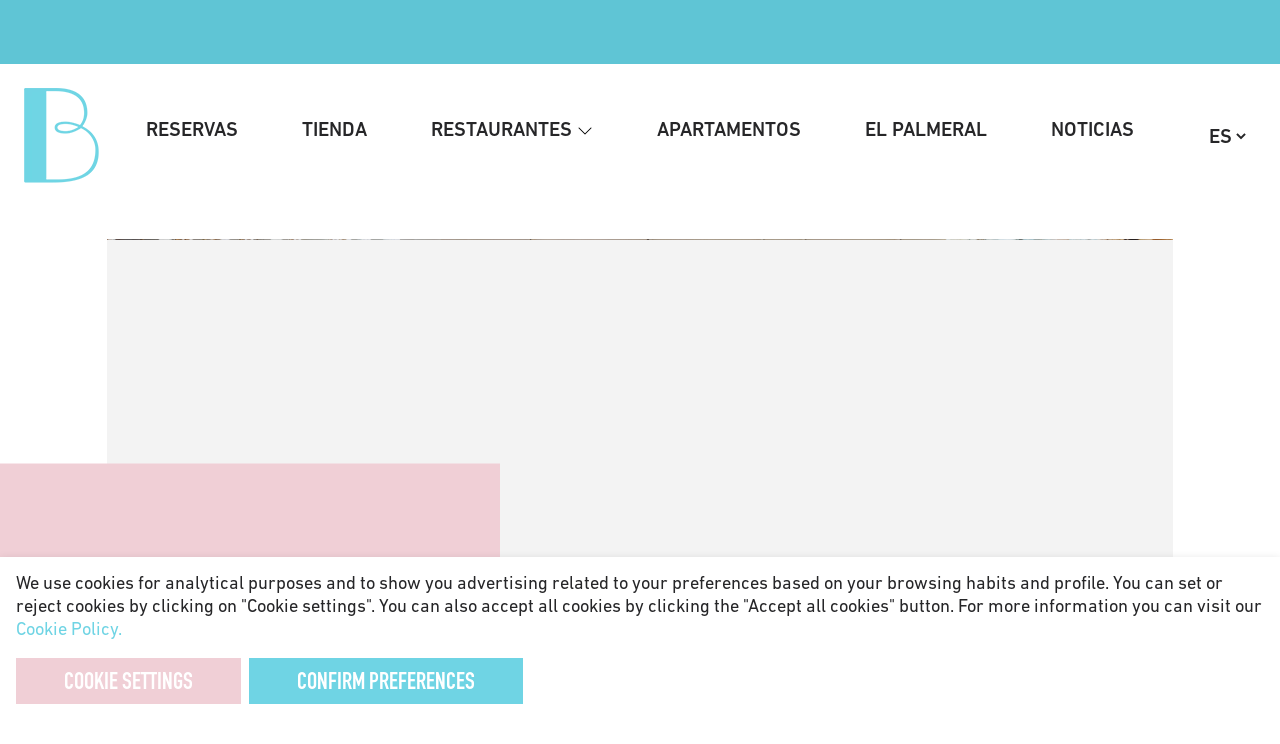

--- FILE ---
content_type: text/html; charset=UTF-8
request_url: https://lamasbonita.es/tienda/
body_size: 3672
content:
<!doctype html>
<html lang="en">
<head>
    <meta http-equiv="content-type" content="text/html; charset=UTF-8" />
    <meta http-equiv="title" content="La Más Bonita" />
    <meta http-equiv="description" content="Restaurante y cafetería de Valencia con tres ubicaciones diferentes. Especialidad en desayunos y brunch, tartas y tartas por encargo. Cocina abierta todo el día." />
    <meta name="distribution" content="global" />
    <meta name="title" content="La Más Bonita" />
    <meta name="description" content="Restaurante y cafetería de Valencia con tres ubicaciones diferentes. Especialidad en desayunos y brunch, tartas y tartas por encargo. Cocina abierta todo el día." />
    <meta name="keywords" content="la más bonita, restaurante la más bonita, Patacona, Ruzafa, Salvatierra, restaurantes Valencia, desayunos y brunch, Valencia, Playa de la Patacona, comidas, cenas, experiencias, chiringuito, verano, restaurante bonita, beach bar valencia, tartas, tartas caseras, dulces de Navidad, Playa Patacona, tartas, cinnamon rolls, rollitos de canela, cakes, cakes Valencia, homemade cakes, breakfast and brunch, summer, chiringuito, beach bar, Valencia beach, Patacona beach" />
    <meta name="DC.Title" content="La Más Bonita" />
    <meta name="DC.Description" content="Restaurante y cafetería de Valencia con tres ubicaciones diferentes. Especialidad en desayunos y brunch, tartas y tartas por encargo. Cocina abierta todo el día." />
    <meta name="DC.Keywords" content="la más bonita, restaurante la más bonita, Patacona, Ruzafa, Salvatierra, restaurantes Valencia, desayunos y brunch, Valencia, Playa de la Patacona, comidas, cenas, experiencias, chiringuito, verano, restaurante bonita, beach bar valencia, tartas, tartas caseras, dulces de Navidad, Playa Patacona, tartas, cinnamon rolls, rollitos de canela, cakes, cakes Valencia, homemade cakes, breakfast and brunch, summer, chiringuito, beach bar, Valencia beach, Patacona beach" />
    <meta name="robots" content="index,follow" />
    <meta name="revisit-after" content="1 days" />
    <meta http-equiv="content-language" content="es" />
    <meta property="og:image" content="/assets/images/favicon.ico" />
    <meta name="author" content="Peritus Ciberseguridad S.L." />
    <meta name="viewport" content="width=device-width, initial-scale=1, maximum-scale=2">
    <title>La Más Bonita</title>
    <link href="/assets/vendor/bootstrap-5.2.3/dist/css/bootstrap.min.css" rel="stylesheet">
    <link href="/assets/css/main.css" rel="stylesheet">
    <link href="/assets/images/favicon.png" rel="shortcut icon" type="image/x-icon" />
    <script async src="https://www.googletagmanager.com/gtag/js?id=G-4VRN5QT6RP"></script>
    <script>
        window.dataLayer = window.dataLayer || [];
        function gtag(){dataLayer.push(arguments);}
        gtag('js', new Date());

        gtag('config', 'G-4VRN5QT6RP');
    </script>

    <script>
        !function(f,b,e,v,n,t,s)
        {if(f.fbq)return;n=f.fbq=function(){n.callMethod?
        n.callMethod.apply(n,arguments):n.queue.push(arguments)};
        if(!f._fbq)f._fbq=n;n.push=n;n.loaded=!0;n.version='2.0';
        n.queue=[];t=b.createElement(e);t.async=!0;
        t.src=v;s=b.getElementsByTagName(e)[0];
        s.parentNode.insertBefore(t,s)}(window, document,'script',
        'https://connect.facebook.net/en_US/fbevents.js');
        fbq('init', '284397213547220');
        fbq('track', 'PageView');
    </script>
    <noscript>
        <img height="1" width="1" style="display:none" src="https://www.facebook.com/tr?id=284397213547220&ev=PageView&noscript=1"/>
    </noscript>
</head>
<body>

<div class="overlay"></div>

<div class="promobar">
    <div class="promo-container">
    </div>
</div>

<div class="promopop visually-hidden"></div>

<div class="topbar">
    <div class="container-fluid p-0">
        <div class="row g-0 position-relative">
            <div class="col-12 col-md-1 col-lg-1">
                <div class="logo">
                    <a href="/" title="La Más Bonita">
                        <img width="75" height="95" src="/assets/images/logo.webp" title="La Más Bonita">
                    </a>
                </div>
            </div>
            <div class="col-10 col-md-10 col-lg-10">
                <div class="menu">
                    <ul class="nav d-none d-lg-flex justify-content-center">
                        <li class="menu-item">
                            <a class="menu-link" data-link="reservas" href="/es/reservas">reservas</a>
                        </li>
                        <li class="menu-item">
                            <a class="menu-link" data-link="tienda" href="https://tienda.lamasbonita.es">tienda</a>
                        </li>
                        <li class="menu-item">
                            <a class="menu-link has-submenu" data-link="restaurantes" href="javascript:void(0);">
                                <span>restaurantes</span>
                                <svg class="icon" xmlns="http://www.w3.org/2000/svg" width="16" height="16" viewBox="0 0 16 16">
                                    <path fill-rule="evenodd" d="M1.646 4.646a.5.5 0 0 1 .708 0L8 10.293l5.646-5.647a.5.5 0 0 1 .708.708l-6 6a.5.5 0 0 1-.708 0l-6-6a.5.5 0 0 1 0-.708z"/>
                                </svg>
                            </a>
                        </li>
                        <li class="menu-item">
                            <a class="menu-link" data-link="apartamentos" href="/es/apartamentos">apartamentos</a>
                        </li>
                        <li class="menu-item">
                            <a class="menu-link" data-link="el-palmeral" href="/es/el-palmeral">el palmeral</a>
                        </li>
                        <li class="menu-item">
                            <a class="menu-link" data-link="noticias" href="/es/noticias">noticias</a>
                        </li>
                    </ul>
                </div>
                <div class="submenu d-none" data-menu="restaurantes">
                    <ul class="nav d-lg-flex justify-content-center">
                        <li class="submenu-item">
                            <a class="submenu-link" data-link="patacona" href="/es/restaurantes/patacona">Patacona</a>
                        </li>
                        <li class="submenu-item">
                            <a class="submenu-link" data-link="ruzafa" href="/es/restaurantes/ruzafa">Ruzafa</a>
                        </li>
                        <li class="submenu-item">
                            <a class="submenu-link" data-link="salvatierra" href="/es/restaurantes/salvatierra">Salvatierra</a>
                        </li>
                        <li class="submenu-item">
                            <a class="submenu-link" data-link="chiringuito"  href="/es/restaurantes/chiringuito">Chiringuito</a>
                        </li>
                    </ul>
                </div>
            </div>
            <div class="col-2 col-md-1 col-lg-1">
                <div class="lang d-none d-md-flex">
                    <select id="select-lang">
                        <option value="es" selected>ES</option>
                        <option value="en">EN</option>
                    </select>
                </div>
                <div class="toggle-button d-md-none">
                    <a href="#" class="menu-toggle menu-mobile-toggle" aria-label="Menu">
                        <svg class="icon" xmlns="http://www.w3.org/2000/svg" width="32" height="32" viewBox="0 0 16 16">
                            <path d="M2.5 12a.5.5 0 0 1 .5-.5h10a.5.5 0 0 1 0 1H3a.5.5 0 0 1-.5-.5zm0-4a.5.5 0 0 1 .5-.5h10a.5.5 0 0 1 0 1H3a.5.5 0 0 1-.5-.5zm0-4a.5.5 0 0 1 .5-.5h10a.5.5 0 0 1 0 1H3a.5.5 0 0 1-.5-.5z"/>
                        </svg>
                    </a>
                </div>
            </div>
        </div>
    </div>
</div>

<div class="menu-mobile d-none">
    <div class="menu-mobile-header">
        <div class="menu-mobile-brand">
            <a href="/es" aria-label="La Más Bonita">
                <img src="/assets/images/logo.webp" title="La Más Bonita" alt="La Más Bonita" width="75" height="95">
            </a>
        </div>
        <div class="menu-mobile-close">
            <a href="#" class="menu-mobile-toggle" aria-label="Menú principal">
                <svg class="icon" xmlns="http://www.w3.org/2000/svg" width="32" height="32" viewBox="0 0 16 16">
                    <path d="M4.646 4.646a.5.5 0 0 1 .708 0L8 7.293l2.646-2.647a.5.5 0 0 1 .708.708L8.707 8l2.647 2.646a.5.5 0 0 1-.708.708L8 8.707l-2.646 2.647a.5.5 0 0 1-.708-.708L7.293 8 4.646 5.354a.5.5 0 0 1 0-.708z"/>
                </svg>
            </a>
        </div>
    </div>
    <div class="menu-mobile-body">
        <ul class="menu-mobile-body-list">
            <li class="menu-mobile-item">
                <a class="menu-mobile-link" href="/es/reservas">reservas</a>
            </li>
            <li class="menu-mobile-item">
                <a class="menu-mobile-link" href="https://tienda.lamasbonita.es">tienda</a>
            </li>
            <li class="menu-mobile-item">
                <a class="menu-mobile-link has-submenu" href="#">
                    <span>restaurantes</span>
                    <svg class="icon" xmlns="http://www.w3.org/2000/svg" width="20" height="20" viewBox="0 0 16 16">
                        <path fill-rule="evenodd" d="M1.646 4.646a.5.5 0 0 1 .708 0L8 10.293l5.646-5.647a.5.5 0 0 1 .708.708l-6 6a.5.5 0 0 1-.708 0l-6-6a.5.5 0 0 1 0-.708z"/>
                    </svg>
                </a>
                <ul class="submenu-mobile d-none">
                    <li class="submenu-mobile-item">
                        <a class="submenu-mobile-link" href="/es/restaurantes/patacona">Patacona</a>
                    </li>
                    <li class="submenu-mobile-item">
                        <a class="submenu-mobile-link" href="/es/restaurantes/ruzafa">Ruzafa</a>
                    </li>
                    <li class="submenu-mobile-item">
                        <a class="submenu-mobile-link" href="/es/restaurantes/salvatierra">Salvatierra</a>
                    </li>
                    <li class="submenu-mobile-item">
                        <a class="submenu-mobile-link" href="/es/restaurantes/chiringuito">Chiringuito</a>
                    </li>
                </ul>
            </li>
            <li class="menu-mobile-item">
                <a class="menu-mobile-link" href="/es/apartamentos">apartamentos</a>
            </li>
            <li class="menu-mobile-item">
                <a class="menu-mobile-link" href="/es/el-palmeral">el palmeral</a>
            </li>
            <li class="menu-mobile-item">
                <a class="menu-mobile-link" href="/es/noticias">noticias</a>
            </li>
        </ul>
    </div>
    <div class="menu-mobile-footer">
        <div class="title">Síguenos</div>
        <span class="hashtag">#lamasbonitavlc</span>
        <div class="social mt-3">
            <a target="_blank" class="social-item facebook" href="https://www.facebook.com/lamasbonitavlc">
                <img src="/assets/images/icon-facebook.webp" title="Facebook La Más Bonita">
            </a>
            <a target="_blank" class="social-item twitter" href="https://twitter.com/lamasbonitavlc">
                <img src="/assets/images/icon-twitter.webp" title="Twitter La Más Bonita">
            </a>
            <a target="_blank" class="social-item instagram" href="https://instagram.com/lamasbonitavlc">
                <img src="/assets/images/icon-instagram.webp" title="Instagram La Más Bonita">
            </a>
            <br>
            <a target="_blank" class="social-item tiktok" href="https://www.tiktok.com/@lamasbonitavlc">
                <img src="/assets/images/icon-tiktok.webp" title="TikTok La Más Bonita">
            </a>
            <a target="_blank" class="social-item pinterest" href="https://www.pinterest.com">
                <img src="/assets/images/icon-pinterest.webp" title="Pinterest La Más Bonita">
            </a>
            <a target="_blank" class="social-item youtube" href="https://www.youtube.com/user/lamasbonitavalencia">
                <img src="/assets/images/icon-youtube.webp" title="Youtube La Más Bonita">
            </a>
        </div>
    </div>
</div>

<div class="section-banner">
    <div class="banner-container-main">
        <div class="section section-banner">
            <div class="container-fluid p-0">
                <div class="row g-0">
                    <div class="col-12 offset-md-1 col-md-10">
                        <div class="banner main">
                            <div class="background preloader">
                                <div class="inner d-none d-md-inline-block"></div>
                            </div>
                        </div>
                    </div>
                </div>
            </div>
        </div>
    </div>
</div>

<div class="section-text">
    <div class="text-container-home"></div>
</div>

<div class="section-banner">
    <div class="banner-container-secondary"></div>
</div>

<footer>
    <div class="container">
        <div class="row">
            <div class="col-12 col-md-3 col-lg-3 mb-4">
                <div class="title">política de privacidad</div>
                <ul class="list">
                    <li class="list-item"><a class="list-link" href="/es/politica-legal#aviso-legal">Aviso legal</a></li>
                    <li class="list-item"><a class="list-link" href="/es/politica-legal#politica-de-privacidad">Política de privacidad</a></li>
                    <li class="list-item"><a class="list-link" href="/es/politica-legal#politica-de-cookies">Política de cookies</a></li>
                    <li class="list-item"><a class="list-link" href="/es/politica-legal#condiciones-de-ventas">Condiciones de ventas</a></li>
                    <li class="list-item"><a class="list-link" href="/es/politica-legal#condiciones-de-envio">Condiciones de envío</a></li>
                    <li class="list-item"><a class="list-link" target="_blank" href="https://pos.lamasbonita.es/menu/lmb-ingredientesyalergenos.pdf">Información sobre alérgenos</a></li>
                </ul>
            </div>
            <div class="col-12 col-md-2 col-lg-2 mb-4">
                <div class="title">contacto</div>
                <ul class="list">
                    <li class="list-item"><a class="list-link" href="/es/contacto">Contacto</a></li>
                    <li class="list-item"><a class="list-link" href="/es/trabaja-con-nosotros">Trabaja con nosotros</a></li>
                    <li class="list-item"><a class="list-link" href="/es/faq">FAQ</a></li>
                </ul>
            </div>
            <div class="col-12 col-md-2 col-lg-2 mb-4">
                <div class="title">síguenos</div>
                <div class="social">
                    <a target="_blank" class="social-link facebook" href="https://www.facebook.com/lamasbonitavlc">
                        <img src="/assets/images/icon-facebook.webp" title="Facebook La Más Bonita">
                    </a>
                    <a target="_blank" class="social-link twitter" href="https://twitter.com/lamasbonitavlc">
                        <img src="/assets/images/icon-twitter.webp" title="Twitter La Más Bonita">
                    </a>
                    <a target="_blank" class="social-link instagram" href="https://instagram.com/lamasbonitavlc">
                        <img src="/assets/images/icon-instagram.webp" title="Instagram La Más Bonita">
                    </a>
                    <br>
                    <a target="_blank" class="social-link tiktok" href="https://www.tiktok.com/@lamasbonitavlc">
                        <img src="/assets/images/icon-tiktok.webp" title="TikTok La Más Bonita">
                    </a>
                    <a target="_blank" class="social-link pinterest" href="https://es.pinterest.com/lamasbonitavlc">
                        <img src="/assets/images/icon-pinterest.webp" title="Pinterest La Más Bonita">
                    </a>
                    <a target="_blank" class="social-link youtube" href="https://www.youtube.com/user/lamasbonitavalencia">
                        <img src="/assets/images/icon-youtube.webp" title="Youtube La Más Bonita">
                    </a>
                </div>
            </div>
            <div class="col-12 col-md-5 col-lg-5">
                <div class="title">introduce tu correo electrónico</div>
                <p>Recibir novedades y noticias sobre productos y servicios en tu buzón de correo electrónico.</p>
                <form class="form-contact">
                    <div class="form-subscription">
                        <div class="input-group">
                            <input type="email" class="form-control input" name="email" placeholder="Dirección de correo electrónico" required>
                            <label class="submit">
                                <input type="submit" class="d-none">
                                <svg xmlns="http://www.w3.org/2000/svg" width="32" height="32" fill="#fff" viewBox="0 0 16 16">
                                    <path fill-rule="evenodd" d="M4.646 1.646a.5.5 0 0 1 .708 0l6 6a.5.5 0 0 1 0 .708l-6 6a.5.5 0 0 1-.708-.708L10.293 8 4.646 2.354a.5.5 0 0 1 0-.708z"/>
                                </svg>
                            </label>
                        </div>
                        <div class="form-message"></div>
                        <input type="hidden" name="origin" value="newsletter">
                        <label class="legal mb-4">
                            <input class="me-2" type="checkbox" name="legal" required>
                            <span>Al suscribirme confirmo que he leído la <a href="/es/politica-legal">POLÍTICA DE PRIVACIDAD</a> de La Más Bonita y doy mi consentimiento para el tratamiento de mis datos personales con fines de marketing y determinación de perfiles.</span>
                        </label>
                    </div>
                </form>
            </div>
        </div>
    </div>
</footer>

<script defer src="/assets/js/jquery.min.js"></script>
<script defer src="/assets/js/popper.min.js"></script>
<script defer src="/assets/vendor/bootstrap-5.2.3/dist/js/bootstrap.min.js"></script>
<script defer src="/assets/js/wow.min.js"></script>
<script defer src="https://maps.google.com/maps/api/js?key=AIzaSyB6U1IGboWpbs2UAankVAV5rhU7oTNUwWI"></script>
<script defer src="/assets/js/main.js"></script>

</body>
</html>

--- FILE ---
content_type: text/html; charset=UTF-8
request_url: https://lamasbonita.es/ajax/banner-list//tienda/
body_size: 191
content:
[{"type":"main","color":"pink","animation":"left","imageBackground":"\/ajax\/image-banner\/fondo\/1","imageTitle":"\/ajax\/image-banner\/titulo_tienda\/1","imageAlter":"\/ajax\/image-banner\/general\/1","name":"","description":"","buttonName":"","buttonLink":"","size":"normal","position":"text","space":"f","cta":"t"},{"type":"secondary","color":"blue","animation":"left","imageBackground":"\/ajax\/image-banner\/fondo\/2","imageTitle":"\/ajax\/image-banner\/titulo_tienda\/2","imageAlter":"\/ajax\/image-banner\/general\/2","name":"","description":"","buttonName":"","buttonLink":"","size":"normal","position":"text","space":"t","cta":"f"},{"type":"secondary","color":"pink","animation":"right","imageBackground":"\/ajax\/image-banner\/fondo\/3","imageTitle":"\/ajax\/image-banner\/titulo_tienda\/3","imageAlter":"\/ajax\/image-banner\/general\/3","name":"","description":"","buttonName":"","buttonLink":"","size":"big","position":"image","space":"t","cta":"f"},{"type":"secondary","color":"blue","animation":"left","imageBackground":"\/ajax\/image-banner\/fondo\/4","imageTitle":"\/ajax\/image-banner\/titulo_tienda\/4","imageAlter":"\/ajax\/image-banner\/general\/4","name":"","description":"","buttonName":"","buttonLink":"","size":"normal","position":"text","space":"t","cta":"f"},{"type":"secondary","color":"pink","animation":"right","imageBackground":"\/ajax\/image-banner\/fondo\/5","imageTitle":"\/ajax\/image-banner\/titulo_tienda\/5","imageAlter":"\/ajax\/image-banner\/general\/5","name":"","description":"","buttonName":"","buttonLink":"","size":"normal","position":"image","space":"t","cta":"t"}]

--- FILE ---
content_type: text/html; charset=UTF-8
request_url: https://lamasbonita.es/ajax/text-list//tienda/
body_size: -20
content:
[{"section":"faq","title":"","description":"<p><\/p>"},{"section":"home","title":"","description":"<p><\/p>"},{"section":"faq","title":"","description":"<p><\/p>"},{"section":"faq","title":"","description":"<p><\/p>"},{"section":"faq","title":"","description":"<p><\/p>"}]

--- FILE ---
content_type: text/css
request_url: https://lamasbonita.es/assets/css/main.css
body_size: 8812
content:
@charset "UTF-8";

@font-face {  font-family: 'DinC';  src: url('/assets/fonts/DINEngschrift-Alternate.otf');  }
@font-face {  font-family: 'DinM';  src: url('/assets/fonts/DINNextLTPro-Medium.otf');  }
@font-face {  font-family: 'DinR';  src: url('/assets/fonts/DINNextLTPro-Regular.otf');  }

:root {
    --font-body-family: 'DinR', sans-serif;
    --font-body-family-medium: 'DinM', sans-serif;
    --font-body-weight: 400;
    --font-title-family: 'DinC', sans-serif;
    --font-title-weight: 400;
    --font-subtitle-family: 'DinM', sans-serif;
    --font-subtitle-weight: 400;
    --color-black: #000000;
    --color-black-rgb: 0,0,0;
    --color-white: #ffffff;
    --color-white-rgb: 255,255,255;
    --color-white-light: #f9f9f9;
    --color-white-dark: #e0e0e0;
    --color-gray: #666666;
    --color-gray-rgb: 102,102,102;
    --color-gray-dark: #262628;
    --color-gray-dark-rgb: 38,38,40;
    --color-gray-light: #7f7f7f;
    --color-gray-light-rgb: 127,127,127;
    --color-blue: #6fd4e4;
    --color-blue-rgb: 111,212,228;
    --color-blue-dark: #5fc5d5;
    --color-blue-hover: #6fdcf8;
    --color-pink: #f0cfd6;
    --color-pink-rgb: 240,207,214;
    --color-pink-dark: #dcbac1;
    --color-pink-hover: #ffc3d2;
    --gap1: 1rem;
}

html {
    height: 100%;
    box-sizing: border-box
}

html *,
html *:before,
html *:after {
    box-sizing: inherit
}

html,
body {
    height: 100%;
    min-height: 100%;
    margin: 0;
    font-family: var(--font-body-family);
    font-weight: var(--font-body-weight);
    display: flex;
    flex-direction: column;
}

body {
    position: relative;
    -webkit-tap-highlight-color: transparent;
    -webkit-touch-callout: none;
    -webkit-text-size-adjust: 100%;
    -ms-text-size-adjust: 100%;
    -moz-osx-font-smoothing: grayscale;
    -webkit-font-smoothing: antialiased;
    overflow-x: hidden;
    font-size: 1.15rem;
    font-weight: var(--font-body-weight);
    line-height: 1.25;
    color: var(--color-black);
    text-align: left;
    background-color: var(--color-white);
}

h1, h2, h3, h4, h5, h6, .h1, .h2, .h3, .h4, .h5, .h6 {
    font-family: var(--font-title-family);
    text-transform: uppercase;
    letter-spacing: -0.25px;
    color: var(--color-gray-dark);
}

a, a:hover {
    text-decoration: none;
    color: inherit;
}

ul li {
    margin-bottom: 0.5rem;
}

img {
    margin: 0 auto;
    vertical-align: middle;
    border-style: none;
}

input:-webkit-autofill,
input:-webkit-autofill:hover,
input:-webkit-autofill:focus,
input:-webkit-autofill:active {
    -webkit-box-shadow: 0 0 0 30px white inset !important;
}

::placeholder {
    color: var(--color-gray-dark);
    font-family: var(--font-body-family-medium);
    opacity: 1;
}
:-ms-input-placeholder {
    color: var(--color-gray-dark);
    font-family: var(--font-body-family-medium);
}
::-ms-input-placeholder {
    color: var(--color-gray-dark);
    font-family: var(--font-body-family-medium);
}

input:focus,
textarea:focus,
select:focus,
.button:focus,
.modal-header .btn-close {
    outline: none !important;
    box-shadow: none !important;
}

.overlay {
    background-color: rgba(var(--color-black-rgb), 0.55);
    display: none;
    position: fixed;
    right: 0;
    top: 0;
    height: 100%;
    width: 100%;
    transition: opacity .4s ease-out;
    z-index: 400
}

.prevent-scroll {
    height: 100vh;
    overflow-y: hidden
}

/* Preloader spinner for loading images */
/*.preloader::before {
    content: '';
    position: absolute;
    top: 50%;
    left: 50%;
    transform: translate(-50%, -50%);
    background-image: url('/assets/images/spinner.gif') 50% no-repeat;
    width: 32px;
    height: 32px;
}*/

.preloader {
    animation: blink 2s infinite;
}

@keyframes blink {
    0% {
        background-color: var(--color-white-dark);
    }
    50% {
        background-color: var(--color-white-light);
    }
    100% {
        background-color: var(--color-white-dark);
    }
}

/* Helpers */
.color-blue {
    color: var(--color-blue) !important;
}

.color-pink {
    color: var(--color-pink) !important;
}

.color-gray {
    color: var(--color-gray) !important;
}

.color-black {
    color: var(--color-gray-dark) !important;
}

.color-white {
    color: var(--color-white) !important;
}

.background-blue {
    background-color: var(--color-blue) !important;
}

.background-pink {
    background-color: var(--color-pink) !important;
}

.border-blue {
    border-color: var(--color-blue) !important;
}

.fs-auto {
    font-size: inherit !important;
}

.font-subtitle-family {
    font-family: var(--font-subtitle-family) !important;
}

.font-family-medium {
    font-family: var(--font-body-family-medium);
}

.mt-6 {
    margin-top: 3.5rem !important;
}

.mt-7 {
    margin-top: 4rem !important;
}

.pb-7 {
    padding-bottom: 4rem !important;
}

.transition-none {
    transition: none !important;
}

.title-xl {
    font-size: 5rem !important;
}

@media (max-width: 991.98px) {
    .title-xl {
        font-size: 4rem !important;
        line-height: 4rem;
    }
}

/* Buttons */
.button {
    font-family: var(--font-title-family);
    padding: 0.5rem 3rem;
    text-transform: uppercase;
    text-align: center;
    font-size: 1.5rem;
    background-color: var(--color-white);
    color: var(--color-gray);
    display: inline-table;
    border: none;
}

.button.button-blue {
    background-color: var(--color-blue);
    color: var(--color-white);
}

.button.button-blue:hover {
    background-color: var(--color-blue-hover);
    transition: all 0.25s linear;
}

.button.button-pink {
    background-color: var(--color-pink);
    color: var(--color-white);
}

.button.button-pink:hover {
    background-color: var(--color-pink-hover);
    transition: all 0.25s linear;
}

.button-link {
    color: var(--color-blue);
    text-decoration: none;
}

.button-link:hover {
    color: var(--color-blue-hover);
    text-decoration: underline;
    transition: all 0.25s linear;
}

.button-lg {
    padding: 0.75rem 3rem;
    font-size: 1.75rem;
}

/* Promotions Bar & Popup */
.promobar {
    font-family: var(--font-title-family);
    font-size: 1.5rem;
    width: 100%;
    background-color: var(--color-blue-dark);
    color: var(--color-white);
    padding: 2rem 0;
    overflow: hidden;
    text-transform: uppercase;
    text-align: center;
}

.promobar .promo-container {
    display: flex;
    position: relative;
    right: 0;
    animation: marquee linear 15s infinite;
    height: 100%;
    align-items: center;
}

.promobar .promo-container .promo-item {
    width: 100%;
    flex-shrink: 0;
    box-sizing: border-box;
}

@keyframes marquee {
    0% { right: 0; }
    45% { right: 0; }
    50% { right: 100%; }
    95% { right: 100%; }
    100% { right: 0; }
}

.promopop {
    position: fixed;
    top: 0;
    bottom: 0;
    left: 0;
    right: 0;
    background: rgba(var(--color-black-rgb), 0.55);
    transition: opacity .4s ease-out;
    visibility: visible;
    opacity: 1;
    z-index: 4;
    height: 100%;
    padding: 0 0.75rem;
}

.promopop .promo-container {
    position: relative;
    left: 50%;
    top: 50%;
    -ms-transform: translate(-50%, -50%);
    transform: translate(-50%, -50%);
    margin: 0;
    background: var(--color-white);
    width: 100%;
    max-width: 800px;
    box-shadow: none;
}

.promopop .promo-container .background {
    width: 100%;
    height: 100%;
    background-position: 50% 50%;
    background-size: cover;
    background-repeat: no-repeat;
}

.promopop .promo-container .button-close {
    position: absolute;
    top: 1rem;
    right: 1rem;
    width: 1rem;
    height: 1rem;
    color: var(--color-black);
    background: transparent url("data:image/svg+xml,%3csvg xmlns='http://www.w3.org/2000/svg' viewBox='0 0 16 16' fill='%23000'%3e%3cpath d='M.293.293a1 1 0 011.414 0L8 6.586 14.293.293a1 1 0 111.414 1.414L9.414 8l6.293 6.293a1 1 0 01-1.414 1.414L8 9.414l-6.293 6.293a1 1 0 01-1.414-1.414L6.586 8 .293 1.707a1 1 0 010-1.414z'/%3e%3c/svg%3e") center/1em auto no-repeat;
    border: 0;
    opacity: 0.5;
}

.promopop .promo-container .button-close:hover {
    opacity: 0.75;
    text-decoration: none;
}

.promopop .promo-container .promo-info {
    padding: 1.5rem;
    margin-top: 1rem;
    display: flex;
    align-items: center;
    justify-content: center;
    flex-direction: column;
    height: 100%;
    text-align: center;
}

.promopop .promo-container .promo-info .title,
.promopop .promo-container .promo-info .subtitle {
    font-family: var(--font-title-family);
    line-height: 1;
    text-transform: uppercase;
    margin-bottom: 1rem;
}

.promopop .promo-container .promo-info .title {
    color: var(--color-gray-dark);
}

.promopop .promo-container .promo-info .subtitle {
    color: var(--color-blue);
}

.promopop .promo-container .promo-info .text {
    color: var(--color-gray);
    margin: 1rem 0;
}

.promopop .promo-container .promo-info .legal {
    color: var(--color-gray);
    margin: 1rem 0;
    font-size: 0.85rem;
    line-height: 0.85rem;
    display: flex;
    align-items: flex-start;
    justify-content: start;
}

.promopop .promo-container .promo-info .legal a {
    text-decoration: underline;
    font-family: var(--font-body-family-medium);
}

.promopop .promo-container .promo-info .form-control {
    border: 1px solid var(--color-gray);
    padding: 0.75rem;
    font-size: 1.15rem;
    margin-bottom: 1rem;
    border-radius: 0;
}

/* Header */
.topbar .logo {
    background-color: var(--color-white);
    padding: 1.5rem;
    text-align: center;
    width: 100%;
}

.topbar .lang {
    align-items: center;
    justify-content: center;
    height: 100%;
}

.topbar .lang select {
    font-family: var(--font-subtitle-family);
    font-size: 1.25rem;
    color: var(--color-gray-dark);
    border: 0;
    background: transparent;
}

.topbar .toggle-button {
    position: absolute;
    top: 1rem;
    right: 1rem;
}

.topbar .toggle-button .icon {
    fill: var(--color-blue);
}

/* Menu desktop */
.topbar .menu {
    display: flex;
    align-items: center;
    justify-content: center;
    height: 100%;
}

.topbar .submenu {
    display: flex;
    align-items: baseline;
    justify-content: center;
    transition: all 0.25s ease-in;
    animation-name: submenuInUp;
    -webkit-animation-name: submenuInUp;
    animation-duration: 0.4s;
    animation-fill-mode: both;
    -webkit-animation-duration: 0.4s;
    -webkit-animation-fill-mode: both;
}

.topbar .menu .menu-item,
.topbar .submenu .submenu-item {
    padding: 0 2rem;
}

.topbar .menu .menu-item .menu-link,
.topbar .submenu .submenu-item .submenu-link {
    font-family: var(--font-subtitle-family);
    font-size: 1.25rem;
    text-transform: uppercase;
    color: var(--color-gray-dark);
}

.topbar .submenu .submenu-item .submenu-link {
    text-transform: none;
}

.topbar .menu .menu-item .menu-link.active,
.topbar .menu .menu-item .menu-link:hover,
.topbar .submenu .submenu-item .submenu-link.active,
.topbar .submenu .submenu-item .submenu-link:hover {
    color: var(--color-blue);
    transition: all 0.25s linear;
}

.topbar .menu .menu-item .menu-link.active .icon,
.topbar .menu .menu-item .menu-link:hover .icon {
    fill: var(--color-blue);
    transition: all 0.25s linear;
}

.topbar .menu .menu-item .menu-link.active.has-submenu .icon {
    transform: rotate(-180deg);
}

@keyframes submenuInUp {
    from {
        transform: translate3d(0, 0, 0);
    }
    to {
        transform: translate3d(0, -30px, 0);
        opacity: 1;
    }
}

/* Menu mobile */
.menu-mobile {
    width: 300px;
    position: fixed;
    right: -1px;
    z-index: 2000;
    background: var(--color-white);
    height: calc(100vh);
    -webkit-transform: translateX(110%);
    -ms-transform: translateX(110%);
    transform: translateX(110%);
    -webkit-box-shadow: -1rem 0 1.5rem -1rem rgba(var(--color-black-rgb), 0.25);
    box-shadow: -1rem 0 1.5rem -1rem rgba(var(--color-black-rgb), 0.25);
    -webkit-transition: 0.3s all ease-in-out;
    -o-transition: 0.3s all ease-in-out;
    transition: 0.3s all ease-in-out;
}

.offcanvas-menu:before {
    opacity: 1;
    z-index: 1002;
    visibility: visible
}

.offcanvas-menu .menu-mobile {
    -webkit-transform: translateX(0%);
    -ms-transform: translateX(0%);
    transform: translateX(0%)
}

.menu-mobile .menu-mobile-header {
    display: flex;
    align-content: center;
    width: 100%;
    height: auto;
}

.menu-mobile .menu-mobile-header .menu-mobile-brand {
    margin: auto;
    margin-top: 2rem;
}

.menu-mobile .menu-mobile-header .menu-mobile-close {
    position: absolute;
    margin: 0.5rem;
    right: 0
}

.menu-mobile .menu-mobile-header .menu-mobile-close .menu-mobile-toggle .icon {
    fill: var(--color-gray);
}

.menu-mobile .menu-mobile-body {
    overflow-y: hidden;
    position: relative;
    padding: 0
}

.menu-mobile .menu-mobile-body .menu-mobile-body-list {
    list-style: none;
    display: inline-block;
    width: 100%;
    overflow: hidden;
    padding: 1.25rem 0 0 0;
    margin-bottom: 0;
}

.menu-mobile .menu-mobile-body .menu-mobile-body-list .menu-mobile-item,
.menu-mobile .menu-mobile-body .menu-mobile-body-list .submenu-mobile-item {
    transition: background .1s;
    position: relative;
    display: block;
    line-height: 2.5rem;
    width: 100%;
    padding: 0 1.5rem;
    margin: 0.25rem 0;
}

.menu-mobile .menu-mobile-body .menu-mobile-body-list .submenu-mobile-item {
    line-height: 2rem;
    padding: 0;
}

.menu-mobile .menu-mobile-body .menu-mobile-body-list .menu-mobile-item:not(:last-child) {
    box-shadow: 0 1px 0 0 rgba(var(--color-black-rgb), 0.1);
}

.menu-mobile .menu-mobile-body .menu-mobile-body-list .submenu-mobile-item:first-child {
    margin-top: 0;
}

.menu-mobile .menu-mobile-body .menu-mobile-body-list .menu-mobile-item .menu-mobile-link {
    color: var(--color-gray-dark);
    text-transform: uppercase;
    font-size: 1.25rem;
    flex: 1 0 0;
    margin-bottom: 0;
    word-break: break-word;
    min-width: 0;
}

.menu-mobile .menu-mobile-body .menu-mobile-body-list .submenu-mobile-item .submenu-mobile-link {
    color: var(--color-gray);
    text-transform: uppercase;
}

.menu-mobile .menu-mobile-body .menu-mobile-body-list .menu-mobile-item .menu-mobile-link.active .icon {
    transition: all 0.25s ease;
}

.menu-mobile .menu-mobile-body .menu-mobile-body-list .menu-mobile-item .menu-mobile-link.active.has-submenu .icon {
    transform: rotate(-180deg);
}

.menu-mobile .menu-mobile-body .menu-mobile-body-list .menu-mobile-item .menu-mobile-link .icon {
    fill: var(--color-gray-dark);
    transition: all 0.25s ease;
}

.menu-mobile .menu-mobile-body .menu-mobile-body-list .menu-mobile-item .menu-mobile-link.has-submenu {
    display: flex;
    align-items: center;
    justify-content: space-between;
    transition: all 0.25s ease;
}

.menu-mobile .menu-mobile-body .menu-mobile-body-list .menu-mobile-item .submenu-mobile {
    transition: all 0.25s ease;
    padding: 0;
    overflow: hidden;
}

.menu-mobile .menu-mobile-footer {
    position: fixed;
    bottom: 0;
    width: 100%;
    text-align: center;
    padding: 1rem;
    background-color: var(--color-gray-light);
    color: var(--color-white);
}

.menu-mobile .menu-mobile-footer .title {
    color: var(--color-white);
    font-size: 1.5rem;
}

.menu-mobile .menu-mobile-footer .social-item {
    display: inline-block;
    margin: 0 0.5rem 0.5rem 0;
    padding: 0.25rem 0;
}

/* Footer */
footer {
    position: relative;
    background-color: var(--color-gray-light);
    padding: 1.5rem 2rem 0 2rem;
    color: var(--color-white);
    margin-top: 2rem;
}

footer .title {
    font-family: var(--font-title-family);
    text-transform: uppercase;
    font-size: 2rem;
    margin-bottom: 1rem;
}

footer .list {
    list-style: none;
    padding: 0;
    margin: 0;
}

footer .list .list-item .list-link {
    color: var(--color-white);
}

footer .list .list-item .list-link:hover {
    color: var(--color-gray-dark);
    transition: all 0.25s linear;
}

footer .social .social-link {
    display: inline-block;
    margin: 0 0.5rem 0.5rem 0;
    padding: 0.25rem 0;
}

footer .form-subscription .input {
    background-color: var(--color-white);
    border: 0;
    padding: 0.5rem;
    border-radius: 0;
}

footer .form-subscription .submit {
    background-color: var(--color-gray);
    color: var(--color-white);
    border: 0;
    padding: 0.5rem 1.5rem;
}

footer .form-subscription .legal {
    font-size: 0.85rem;
    margin-top: 1rem;
    display: flex;
    align-items: flex-start;

}

footer .form-subscription .legal a {
    text-decoration: underline;
    font-family: var(--font-body-family-medium);
}

/* Sections */
.section {
    position: relative;
    margin-top: 2rem;
}

.section .title {
    font-family: var(--font-title-family);
    font-size: 2.5rem;
    color: var(--color-gray);
    text-transform: uppercase;
    text-align: center;
}

.section .summary,
.section .subsummary {
    text-align: center;
    padding: 0 1.5rem;
    margin: 1rem 0;
}

.section .summary {
    color: var(--color-gray-dark);
}

.section .subsummary {
    color: var(--color-gray-light);
}

.section .images .background {
    width: 100%;
    height: 400px;
    background-color: var(--color-white-dark);
    background-position: 50% 50%;
    background-size: cover;
    background-repeat: no-repeat;
    -webkit-transition: -webkit-transform .2s;
    transition: transform .2s;
    transition: transform .2s,-webkit-transform .2s;
}

.section-image .teaser {
    position: relative;
    z-index: 1;
    margin-bottom: 1.5rem;
    cursor: pointer;
}

.section-image .teaser:before {
    content: '';
    position: absolute;
    width: 100%;
    height: 100%;
    top: 0;
    left: 0;
    z-index: 1;
}

.section-image .teaser .background {
    position: relative;
    background-color: var(--color-white-dark);
    background-size: cover;
    height: 400px;
    width: 100%;
    z-index: 0;
}

.section-image .teaser .hover {
    position: absolute;
    display: table;
    opacity: 0;
    background: var(--color-blue);
    z-index: 3;
    width: 100%;
    height: 400px;
    top: 0;
    transition: all 500ms ease;
}

.section-image .teaser .hover .inner {
    display: table-cell;
    vertical-align: middle;
    text-align: center;
    padding: 1.5rem;
}

/*.section-image .teaser .hover .inner img {
    transition: all 600ms ease;
    transform: translate(0, 40px);
    -webkit-transform: translate(0, 40px);
}*/

.section-image .teaser:hover .hover {
    opacity: 1;
}

.section-image .teaser:hover .hover .inner img {
    transform: translate(0, 0);
    -webkit-transform: translate(0, 0);
}

.section-news .list-item {
    cursor: pointer;
    display: flex;
    margin-bottom: 1.5rem;
    padding-top: 1.25rem;
    border-top: 1px solid var(--color-gray-dark);
}

.section-news .list-item .image {
    display: flex;
    align-items: center;
    justify-content: center;
    margin-right: 1.25rem;
    overflow: hidden;
    width: 100%;
}

.section-news .list-item .image .thumb {
    width: 100%;
    height: 100%;
    background-color: var(--color-white-dark);
    background-position: 50% 50%;
    background-size: cover;
    opacity: 1;
    transform: translate3d(0px, 0px, 0px) scale3d(1, 1, 1) rotateX(0deg) rotateY(0deg) rotateZ(0deg) skew(0deg, 0deg);
    transform-style: preserve-3d;
    transition: transform .2s,-webkit-transform .2s;
}

.section-news .list-item:hover .image .thumb {
    transform: translate3d(0px, 0px, 0px) scale3d(1.1, 1.1, 1) rotateX(0deg) rotateY(0deg) rotateZ(0deg) skew(0deg, 0deg);
}

.section-news .list-item .info {
    display: flex;
    width: 100%;
    flex-direction: column;
    justify-content: space-between;
}

.section-news .list-item .info .name {
    font-size: 2.75rem;
    line-height: 2.75rem;
    margin-top: 1.25rem;
}

.section-news .list-item .info .date {
    margin-top: 1.25rem;
    margin-bottom: 0.5rem;
    text-transform: uppercase;
    font-size: 0.9rem;
    letter-spacing: 0.5px;
}

.section-news .list-item .selector {
    margin-left: 5rem;
    padding-top: 0.5rem;
}

.section-news .list-item .selector .circle {
    display: flex;
    width: 30px;
    height: 30px;
    justify-content: center;
    align-items: center;
    border: 1px solid var(--color-gray-dark);
    border-radius: 100px;
}

.section-news .list-item .selector .circle .inner {
    width: 5px;
    height: 5px;
    border: 0.5px solid var(--color-gray-dark);
    border-radius: 100px;
    background-color: var(--color-gray-dark);
    transform: scale(1);
    transition: transform .2s,-webkit-transform .2s;
}

.section-news .list-item:hover .selector .circle .inner {
    transform: scale(6);
}

.section-news .post-detail .background {
    width: 100%;
    height: 755px;
    background-color: var(--color-white-dark);
    background-position: 50% 50%;
    background-size: cover;
}

.section-news .post-detail .heading {
    border-bottom: 1px solid var(--color-gray-dark);
    font-size: 2.75rem;
    text-transform: uppercase;
    margin: 1rem 0 0.5rem;
}

.section-news .post-detail .meta {
    display: flex;
    align-items: center;
    justify-content: space-between;
    text-transform: uppercase;
    font-size: 1rem;
    font-family: var(--font-body-family-medium);
}

.section-news .post-detail .content {
    margin-top: 1.5rem;
    line-height: 1.5;
}

/* Accordion */
.accordion-block .accordion-item {
    margin-bottom: 1.5rem;
    padding-top: 1.25rem;
    border: none;
    border-top: 1px solid var(--color-gray-dark);
    border-radius: 0;
}

.accordion-block .accordion-item .heading {
    cursor: pointer;
    display: flex;
    align-items: flex-start;
    justify-content: space-between;
}

.accordion-block .accordion-item .heading .name {
    font-size: 2.5rem;
    line-height: 2.5rem;
    width: 100%;
    margin-bottom: 1rem;
}

.accordion-block .accordion-item .heading .selector .circle {
    display: flex;
    width: 30px;
    height: 30px;
    justify-content: center;
    align-items: center;
    border: 1px solid var(--color-gray-dark);
    border-radius: 100px;
}

.accordion-block .accordion-item .heading .selector .circle .inner {
    width: 5px;
    height: 5px;
    border: 0.5px solid var(--color-gray-dark);
    border-radius: 100px;
    background-color: var(--color-gray-dark);
    transform: scale(6);
    transition: transform .2s,-webkit-transform .2s;
}

.accordion-block .accordion-item .heading.collapsed .selector .circle .inner {
    transform: scale(1);
}

@media (max-width: 991.98px) {
    .section-banner,
    .section-news {
        margin-top: 0;
    }

    .section-text {
        margin: 2rem 0;
    }

    .section-image .teaser .hover .inner {
        padding: 3.5rem;
    }

    .section-news .list-item .image {
        height: 220px;
    }

    .section-news .post-detail .background {
        height: 355px;
    }
}

/* Banners */
.banner .background,
.banner .img {
    display: table-cell;
    vertical-align: middle;
    width: 100%;
    height: auto;
    background-color: var(--color-white-dark);
    background-position: 50% 50%;
    background-size: cover;
    background-repeat: no-repeat;
    color: var(--color-white);
}

.banner .background .inner {
    position: absolute;
    left: 0;
    top: 50%;
    transform: translate(0, -50%);
}

.banner .ribbon {
    padding: 3rem 2rem;
    display: flex;
    flex-direction: column;
    align-items: start;
    justify-content: space-between;
    height: 100%;
}

.banner .ribbon.sliding {
    width: 500px;
    height: auto;
}

.banner .ribbon.cta {
    position: relative;
    height: auto;
    margin-bottom: 1.5rem;
    transition: transform .2s,-webkit-transform .2s;
    cursor: pointer;
    z-index: 5;
}

.banner .ribbon.cta:hover {
    transform: scale(1.025);
}

.banner .ribbon.pink {
    background-color: var(--color-pink);
}

.banner .ribbon.blue {
    background-color: var(--color-blue);
}

.banner .ribbon .title {
    max-width: 100%;
    height: auto;
    margin: auto 0;
}

.banner .ribbon .info {
    font-family: var(--font-subtitle-family);
    color: var(--color-white);
    margin: 2rem 0 0 0;
}

.banner .action {
    position: relative;
}

.banner .ribbon .button {
    position: relative;
    margin-top: 1rem;
}

.banner .action .button {
    position: absolute;
    right: 0;
    bottom: 0;
    margin: 2rem;
}

.banner .ribbon .button:hover,
.banner .action .button:hover {
    transition: all 0.25s linear;
    background-color: var(--color-white-dark);
    color: var(--color-gray-dark);
}

/* Banner sizes */
.banner.main .background {
    width: 2560px;
    height: 600px;
}

.banner.secondary .background {
    height: 455px;
}

.banner .img {
    height: 215px !important;
}

@media (max-width: 991.98px) {
    .banner .ribbon {
        padding: 3rem 1.5rem;
    }

    .banner .ribbon.cta {
        margin-bottom: 0;
    }

    .banner .ribbon.sliding {
        position: relative;
        transform: none;
        width: auto;
    }
}

/* Polaroids */
.polaroid-container {
    display: flex;
    align-items: center;
    justify-content: center;
    position: relative;
    overflow: hidden;
    padding: 2rem;
    background-color: var(--color-pink);
}

.polaroid-container .polaroid-item {
    background-color: var(--color-white-dark);
    width: 100%;
    padding: 1.25rem;
    margin: 0 1.5rem;
    transition: all 0.25s linear;
    box-shadow: 3px 6px 7px -1px rgba(var(--color-black-rgb), 0.15);
}

.polaroid-container .polaroid-item:nth-child(odd):hover {
    transform: rotate(5deg);
}

.polaroid-container .polaroid-item:nth-child(even):hover {
    transform: rotate(-10deg);
}

.polaroid-container .polaroid-item .background {
    width: 100%;
    max-width: 100%;
    height: 225px;
    background-position: 50% 50%;
    background-size: cover;
}

.polaroid-container .polaroid-item .meta {
    margin-top: 1.25rem;
    color: var(--color-gray-dark);
    font-size: 1.5rem;
    font-weight: 600;
    line-height: 1.5rem;
    text-align: center;
    text-transform: uppercase;
}

@media (max-width: 991.98px) {
    .polaroid-container {
        flex-direction: column;
        gap: 1.25rem;
    }
}

/* Modals */
.modal-content,
.modal-header {
    border-radius: 0;
    border: none;
}

/* Grids */
.grid {
    display: grid;
    grid-gap: 1.5rem 1rem;
}

.grid.grid-3 {
    grid-template-columns: repeat(3, 1fr);
    grid-template-rows: 1fr;
}

@media (max-width: 991.98px) {
    .grid {
        grid-gap: 0;
    }

    .grid.grid-3 {
        grid-template-columns: 1fr;
    }
}

/* Icon Block */
.icon-block {
    display: flex;
    align-items: center;
    justify-content: center;
}
.icon-block .icon {
    display: flex;
    align-items: center;
    justify-content: center;
    flex-direction: column;
    margin: 1rem 2rem;
}

.icon-block .icon .icon-image-container {
    background-color: var(--color-blue);
    border-radius: 50%;
    padding: 0.75rem;
    transition: transform .2s,-webkit-transform .2s;
    cursor: pointer;
}

.icon-block .icon .icon-image-container:hover {
    transform: scale(1.10);
}

.icon-block .icon .icon-text {
    font-family: var(--font-subtitle-family);
    color: var(--color-gray-dark);
    text-transform: uppercase;
    margin-top: 1rem;
}

/* Contact */
.banner-contact,
.banner-newsletter {
    background-color: var(--color-white-dark);
    background-position: 50% 50%;
    background-size: cover;
    background-repeat: no-repeat;
    width: 100%;
    height: 100%;
}

.banner-newsletter {
    height: 600px;
}

.section-contact .form-input {
    background: transparent;
    border: none;
    border-bottom: 1px solid var(--color-gray-dark);
    margin-bottom: 2rem;
    padding: 0.25rem 0 0.25rem 0.5rem;
    width: 100%;
}

.section-contact .form-input.form-input-reverse {
    color: var(--color-white);
    border-bottom: 1px solid var(--color-white);
}

.section-contact .form-input.form-input-reverse::placeholder {
    color: var(--color-white);
}
.section-contact .form-input.form-input-reverse:-ms-input-placeholder {
    color: var(--color-white);
}
.section-contact .form-input.form-input-reverse::-ms-input-placeholder {
    color: var(--color-white);
}

.section-contact .form-label {
    display: flex;
    align-items: flex-start;
    margin-bottom: 1rem;
}

.section-contact .form-textarea {
    border: 1px solid var(--color-gray-dark);
    margin-bottom: 1rem;
    padding: 0.5rem;
    width: 100%;
}

.section-contact .form-checkbox,
.section-contact .form-radio {
    background-color: var(--color-white);
    border: 1px solid var(--color-gray-dark);
    border-radius: 0;
    height: 1.5rem;
    width: 1.5rem;
    margin-right: 1rem;
    vertical-align: middle;
    appearance: none;
    -webkit-appearance: none;
    outline: none;
    cursor: pointer;
}

.section-contact .form-radio {
    border-radius: 50%;
}

.section-contact .form-radio-inline {
    display: inline-flex;
    align-items: flex-start;
    margin-right: 1rem;
    line-height: 1.5;
    cursor: pointer;
}

.section-contact .form-checkbox.form-checkbox-reverse {
    border: 1px solid var(--color-pink-dark);
}

.section-contact .form-checkbox:checked,
.section-contact .form-radio:checked {
    border: 1px solid var(--color-blue-dark);
    background-color: var(--color-blue);
}

.section-contact .form-checkbox.form-checkbox-reverse:checked {
    border: 1px solid var(--color-gray-light);
    background-color: var(--color-gray);
}

.promo-newsletter {
    background-color: var(--color-pink);
    color: var(--color-white);
    padding: 3rem;
}

.promo-newsletter .protitle,
.promo-newsletter .prosubtitle {
    color: var(--color-white);
    margin: 0;
}

.promo-newsletter .protitle {
    font-size: 4rem;
}

@media (max-width: 991.98px) {
    .promo-newsletter .protitle {
        font-size: 2.75rem;
    }

    .promo-newsletter .prosubtitle {
        font-size: 1.5rem;
    }
}

/* Cookies */
#gdpr-cookies {
    position: fixed;
    bottom: 0;
    left: 0;
    right: 0;
    background-color: var(--color-white);
    color: var(--color-gray-dark);
    padding: 1rem;
    box-shadow: 0 0.0625rem 0.5rem 0 rgba(var(--color-black-rgb), 0.1);
}

.gdpr-cookie-message-content li {
    width: 100%;
    display: inline-block;
}

.gdpr-cookie-message-content input[type="checkbox"]:checked {
    background-color: var(--color-white);
}

.gdpr-cookie-message-content input[type="checkbox"]:checked + .slider-sw {
    border-color: var(--color-blue);
}

.gdpr-cookie-message-content input[type="checkbox"] {
    float: none;
    margin-top: 0;
    margin-right: 0.25rem;
    width: 1.25rem;
    height: 1.25rem;
}

.gdpr-cookie-actions {
    display: flex;
    align-items: center;
    justify-content: end;
}

.gdpr-cookie-types ul {
    padding-left: 0;
    display: flex;
    align-items: center;
    justify-content: start;
    margin-bottom: 1.5rem;
}

.gdpr-cookie-types li {
    color: var(--color-blue);
    text-transform: uppercase;
    padding: 0.25rem;
    display: flex;
    align-items: center;
    justify-content: center;
    flex-direction: row;
}

.gdpr-cookie-types .field-type {
    font-family: var(--font-subtitle-family);
    height: 1.25rem;
    line-height: 1.5rem;
}

.gdpr-cookie-types label {
    text-transform: uppercase;
    color: var(--color-blue);
    margin-right: 2rem;
}

.switch {
    position: relative;
    display: inline-block;
    width: 2.75rem;
    height: 1.5rem;
    margin-left: 1rem;
}

.switch input {
    opacity: 0;
    width: 0;
    height: 0;
}

.slider-sw {
    position: absolute;
    cursor: pointer;
    top: 0;
    left: 0;
    right: 0;
    bottom: 0;
    background-color: var(--color-white);
    -webkit-transition: 0.25s;
    transition: 0.25s;
}

.slider-sw:before {
    position: absolute;
    content: "";
    height: 1.25rem;
    width: 1.25rem;
    left: 1px;
    bottom: 1px;
    background-color: var(--color-gray-light);
    -webkit-transition: 0.25s;
    transition: 0.25s;
}

input:checked + .slider-sw {
    background-color: var(--color-white);
}

input:checked + .slider-sw:before {
    background-color: var(--color-blue);
}

input:checked + .slider-sw:before {
    -webkit-transform: translateX(1.25rem);
    -ms-transform: translateX(1.25rem);
    transform: translateX(1.25rem);
}

.slider-sw.round {
    border-radius: 2.25rem;
    border: 1px solid var(--color-gray-light);
}

.slider-sw.round:before {
    border-radius: 50%;
}

@media (max-width: 991.98px) {
    .gdpr-cookie-actions {
        justify-content: center;
        flex-wrap: wrap;
    }

    .gdpr-cookie-actions .button {
        width: 100%;
        margin-bottom: 1rem;
        margin-right: 0 !important;
    }

    .gdpr-cookie-types ul {
        align-items: start;
        flex-direction: column;
    }

    .gdpr-cookie-types li {
        justify-content: start;
    }
}

/* Gmaps */
.gmaps {
    position: relative;
    height: 400px;
    margin: 2rem 0 1.5rem 0;
    border: 1px solid var(--color-blue);
}

.gmaps .location {
    font-family: var(--font-subtitle-family);
    font-size: 1rem;
    text-transform: uppercase;
    color: var(--color-blue);
}

/*!
Animate.css - http://daneden.me/animate
*/
.animated{-webkit-animation-duration:1s;animation-duration:1s;-webkit-animation-fill-mode:both;animation-fill-mode:both}.animated.hinge{-webkit-animation-duration:2s;animation-duration:2s}@-webkit-keyframes bounce{0%,20%,50%,80%,100%{-webkit-transform:translateY(0);transform:translateY(0)}40%{-webkit-transform:translateY(-30px);transform:translateY(-30px)}60%{-webkit-transform:translateY(-15px);transform:translateY(-15px)}}@keyframes bounce{0%,20%,50%,80%,100%{-webkit-transform:translateY(0);-ms-transform:translateY(0);transform:translateY(0)}40%{-webkit-transform:translateY(-30px);-ms-transform:translateY(-30px);transform:translateY(-30px)}60%{-webkit-transform:translateY(-15px);-ms-transform:translateY(-15px);transform:translateY(-15px)}}.bounce{-webkit-animation-name:bounce;animation-name:bounce}@-webkit-keyframes flash{0%,50%,100%{opacity:1}25%,75%{opacity:0}}@keyframes flash{0%,50%,100%{opacity:1}25%,75%{opacity:0}}.flash{-webkit-animation-name:flash;animation-name:flash}@-webkit-keyframes pulse{0%{-webkit-transform:scale(1);transform:scale(1)}50%{-webkit-transform:scale(1.1);transform:scale(1.1)}100%{-webkit-transform:scale(1);transform:scale(1)}}@keyframes pulse{0%{-webkit-transform:scale(1);-ms-transform:scale(1);transform:scale(1)}50%{-webkit-transform:scale(1.1);-ms-transform:scale(1.1);transform:scale(1.1)}100%{-webkit-transform:scale(1);-ms-transform:scale(1);transform:scale(1)}}.pulse{-webkit-animation-name:pulse;animation-name:pulse}@-webkit-keyframes shake{0%,100%{-webkit-transform:translateX(0);transform:translateX(0)}10%,30%,50%,70%,90%{-webkit-transform:translateX(-10px);transform:translateX(-10px)}20%,40%,60%,80%{-webkit-transform:translateX(10px);transform:translateX(10px)}}@keyframes shake{0%,100%{-webkit-transform:translateX(0);-ms-transform:translateX(0);transform:translateX(0)}10%,30%,50%,70%,90%{-webkit-transform:translateX(-10px);-ms-transform:translateX(-10px);transform:translateX(-10px)}20%,40%,60%,80%{-webkit-transform:translateX(10px);-ms-transform:translateX(10px);transform:translateX(10px)}}.shake{-webkit-animation-name:shake;animation-name:shake}@-webkit-keyframes swing{20%{-webkit-transform:rotate(15deg);transform:rotate(15deg)}40%{-webkit-transform:rotate(-10deg);transform:rotate(-10deg)}60%{-webkit-transform:rotate(5deg);transform:rotate(5deg)}80%{-webkit-transform:rotate(-5deg);transform:rotate(-5deg)}100%{-webkit-transform:rotate(0deg);transform:rotate(0deg)}}@keyframes swing{20%{-webkit-transform:rotate(15deg);-ms-transform:rotate(15deg);transform:rotate(15deg)}40%{-webkit-transform:rotate(-10deg);-ms-transform:rotate(-10deg);transform:rotate(-10deg)}60%{-webkit-transform:rotate(5deg);-ms-transform:rotate(5deg);transform:rotate(5deg)}80%{-webkit-transform:rotate(-5deg);-ms-transform:rotate(-5deg);transform:rotate(-5deg)}100%{-webkit-transform:rotate(0deg);-ms-transform:rotate(0deg);transform:rotate(0deg)}}.swing{-webkit-transform-origin:top center;-ms-transform-origin:top center;transform-origin:top center;-webkit-animation-name:swing;animation-name:swing}@-webkit-keyframes tada{0%{-webkit-transform:scale(1);transform:scale(1)}10%,20%{-webkit-transform:scale(.9) rotate(-3deg);transform:scale(.9) rotate(-3deg)}30%,50%,70%,90%{-webkit-transform:scale(1.1) rotate(3deg);transform:scale(1.1) rotate(3deg)}40%,60%,80%{-webkit-transform:scale(1.1) rotate(-3deg);transform:scale(1.1) rotate(-3deg)}100%{-webkit-transform:scale(1) rotate(0);transform:scale(1) rotate(0)}}@keyframes tada{0%{-webkit-transform:scale(1);-ms-transform:scale(1);transform:scale(1)}10%,20%{-webkit-transform:scale(.9) rotate(-3deg);-ms-transform:scale(.9) rotate(-3deg);transform:scale(.9) rotate(-3deg)}30%,50%,70%,90%{-webkit-transform:scale(1.1) rotate(3deg);-ms-transform:scale(1.1) rotate(3deg);transform:scale(1.1) rotate(3deg)}40%,60%,80%{-webkit-transform:scale(1.1) rotate(-3deg);-ms-transform:scale(1.1) rotate(-3deg);transform:scale(1.1) rotate(-3deg)}100%{-webkit-transform:scale(1) rotate(0);-ms-transform:scale(1) rotate(0);transform:scale(1) rotate(0)}}.tada{-webkit-animation-name:tada;animation-name:tada}@-webkit-keyframes wobble{0%{-webkit-transform:translateX(0%);transform:translateX(0%)}15%{-webkit-transform:translateX(-25%) rotate(-5deg);transform:translateX(-25%) rotate(-5deg)}30%{-webkit-transform:translateX(20%) rotate(3deg);transform:translateX(20%) rotate(3deg)}45%{-webkit-transform:translateX(-15%) rotate(-3deg);transform:translateX(-15%) rotate(-3deg)}60%{-webkit-transform:translateX(10%) rotate(2deg);transform:translateX(10%) rotate(2deg)}75%{-webkit-transform:translateX(-5%) rotate(-1deg);transform:translateX(-5%) rotate(-1deg)}100%{-webkit-transform:translateX(0%);transform:translateX(0%)}}@keyframes wobble{0%{-webkit-transform:translateX(0%);-ms-transform:translateX(0%);transform:translateX(0%)}15%{-webkit-transform:translateX(-25%) rotate(-5deg);-ms-transform:translateX(-25%) rotate(-5deg);transform:translateX(-25%) rotate(-5deg)}30%{-webkit-transform:translateX(20%) rotate(3deg);-ms-transform:translateX(20%) rotate(3deg);transform:translateX(20%) rotate(3deg)}45%{-webkit-transform:translateX(-15%) rotate(-3deg);-ms-transform:translateX(-15%) rotate(-3deg);transform:translateX(-15%) rotate(-3deg)}60%{-webkit-transform:translateX(10%) rotate(2deg);-ms-transform:translateX(10%) rotate(2deg);transform:translateX(10%) rotate(2deg)}75%{-webkit-transform:translateX(-5%) rotate(-1deg);-ms-transform:translateX(-5%) rotate(-1deg);transform:translateX(-5%) rotate(-1deg)}100%{-webkit-transform:translateX(0%);-ms-transform:translateX(0%);transform:translateX(0%)}}.wobble{-webkit-animation-name:wobble;animation-name:wobble}@-webkit-keyframes bounceIn{0%{opacity:0;-webkit-transform:scale(.3);transform:scale(.3)}50%{opacity:1;-webkit-transform:scale(1.05);transform:scale(1.05)}70%{-webkit-transform:scale(.9);transform:scale(.9)}100%{-webkit-transform:scale(1);transform:scale(1)}}@keyframes bounceIn{0%{opacity:0;-webkit-transform:scale(.3);-ms-transform:scale(.3);transform:scale(.3)}50%{opacity:1;-webkit-transform:scale(1.05);-ms-transform:scale(1.05);transform:scale(1.05)}70%{-webkit-transform:scale(.9);-ms-transform:scale(.9);transform:scale(.9)}100%{-webkit-transform:scale(1);-ms-transform:scale(1);transform:scale(1)}}.bounceIn{-webkit-animation-name:bounceIn;animation-name:bounceIn}@-webkit-keyframes bounceInDown{0%{opacity:0;-webkit-transform:translateY(-2000px);transform:translateY(-2000px)}60%{opacity:1;-webkit-transform:translateY(30px);transform:translateY(30px)}80%{-webkit-transform:translateY(-10px);transform:translateY(-10px)}100%{-webkit-transform:translateY(0);transform:translateY(0)}}@keyframes bounceInDown{0%{opacity:0;-webkit-transform:translateY(-2000px);-ms-transform:translateY(-2000px);transform:translateY(-2000px)}60%{opacity:1;-webkit-transform:translateY(30px);-ms-transform:translateY(30px);transform:translateY(30px)}80%{-webkit-transform:translateY(-10px);-ms-transform:translateY(-10px);transform:translateY(-10px)}100%{-webkit-transform:translateY(0);-ms-transform:translateY(0);transform:translateY(0)}}.bounceInDown{-webkit-animation-name:bounceInDown;animation-name:bounceInDown}@-webkit-keyframes bounceInLeft{0%{opacity:0;-webkit-transform:translateX(-2000px);transform:translateX(-2000px)}60%{opacity:1;-webkit-transform:translateX(30px);transform:translateX(30px)}80%{-webkit-transform:translateX(-10px);transform:translateX(-10px)}100%{-webkit-transform:translateX(0);transform:translateX(0)}}@keyframes bounceInLeft{0%{opacity:0;-webkit-transform:translateX(-2000px);-ms-transform:translateX(-2000px);transform:translateX(-2000px)}60%{opacity:1;-webkit-transform:translateX(30px);-ms-transform:translateX(30px);transform:translateX(30px)}80%{-webkit-transform:translateX(-10px);-ms-transform:translateX(-10px);transform:translateX(-10px)}100%{-webkit-transform:translateX(0);-ms-transform:translateX(0);transform:translateX(0)}}.bounceInLeft{-webkit-animation-name:bounceInLeft;animation-name:bounceInLeft}@-webkit-keyframes bounceInRight{0%{opacity:0;-webkit-transform:translateX(2000px);transform:translateX(2000px)}60%{opacity:1;-webkit-transform:translateX(-30px);transform:translateX(-30px)}80%{-webkit-transform:translateX(10px);transform:translateX(10px)}100%{-webkit-transform:translateX(0);transform:translateX(0)}}@keyframes bounceInRight{0%{opacity:0;-webkit-transform:translateX(2000px);-ms-transform:translateX(2000px);transform:translateX(2000px)}60%{opacity:1;-webkit-transform:translateX(-30px);-ms-transform:translateX(-30px);transform:translateX(-30px)}80%{-webkit-transform:translateX(10px);-ms-transform:translateX(10px);transform:translateX(10px)}100%{-webkit-transform:translateX(0);-ms-transform:translateX(0);transform:translateX(0)}}.bounceInRight{-webkit-animation-name:bounceInRight;animation-name:bounceInRight}@-webkit-keyframes bounceInUp{0%{opacity:0;-webkit-transform:translateY(2000px);transform:translateY(2000px)}60%{opacity:1;-webkit-transform:translateY(-30px);transform:translateY(-30px)}80%{-webkit-transform:translateY(10px);transform:translateY(10px)}100%{-webkit-transform:translateY(0);transform:translateY(0)}}@keyframes bounceInUp{0%{opacity:0;-webkit-transform:translateY(2000px);-ms-transform:translateY(2000px);transform:translateY(2000px)}60%{opacity:1;-webkit-transform:translateY(-30px);-ms-transform:translateY(-30px);transform:translateY(-30px)}80%{-webkit-transform:translateY(10px);-ms-transform:translateY(10px);transform:translateY(10px)}100%{-webkit-transform:translateY(0);-ms-transform:translateY(0);transform:translateY(0)}}.bounceInUp{-webkit-animation-name:bounceInUp;animation-name:bounceInUp}@-webkit-keyframes bounceOut{0%{-webkit-transform:scale(1);transform:scale(1)}25%{-webkit-transform:scale(.95);transform:scale(.95)}50%{opacity:1;-webkit-transform:scale(1.1);transform:scale(1.1)}100%{opacity:0;-webkit-transform:scale(.3);transform:scale(.3)}}@keyframes bounceOut{0%{-webkit-transform:scale(1);-ms-transform:scale(1);transform:scale(1)}25%{-webkit-transform:scale(.95);-ms-transform:scale(.95);transform:scale(.95)}50%{opacity:1;-webkit-transform:scale(1.1);-ms-transform:scale(1.1);transform:scale(1.1)}100%{opacity:0;-webkit-transform:scale(.3);-ms-transform:scale(.3);transform:scale(.3)}}.bounceOut{-webkit-animation-name:bounceOut;animation-name:bounceOut}@-webkit-keyframes bounceOutDown{0%{-webkit-transform:translateY(0);transform:translateY(0)}20%{opacity:1;-webkit-transform:translateY(-20px);transform:translateY(-20px)}100%{opacity:0;-webkit-transform:translateY(2000px);transform:translateY(2000px)}}@keyframes bounceOutDown{0%{-webkit-transform:translateY(0);-ms-transform:translateY(0);transform:translateY(0)}20%{opacity:1;-webkit-transform:translateY(-20px);-ms-transform:translateY(-20px);transform:translateY(-20px)}100%{opacity:0;-webkit-transform:translateY(2000px);-ms-transform:translateY(2000px);transform:translateY(2000px)}}.bounceOutDown{-webkit-animation-name:bounceOutDown;animation-name:bounceOutDown}@-webkit-keyframes bounceOutLeft{0%{-webkit-transform:translateX(0);transform:translateX(0)}20%{opacity:1;-webkit-transform:translateX(20px);transform:translateX(20px)}100%{opacity:0;-webkit-transform:translateX(-2000px);transform:translateX(-2000px)}}@keyframes bounceOutLeft{0%{-webkit-transform:translateX(0);-ms-transform:translateX(0);transform:translateX(0)}20%{opacity:1;-webkit-transform:translateX(20px);-ms-transform:translateX(20px);transform:translateX(20px)}100%{opacity:0;-webkit-transform:translateX(-2000px);-ms-transform:translateX(-2000px);transform:translateX(-2000px)}}.bounceOutLeft{-webkit-animation-name:bounceOutLeft;animation-name:bounceOutLeft}@-webkit-keyframes bounceOutRight{0%{-webkit-transform:translateX(0);transform:translateX(0)}20%{opacity:1;-webkit-transform:translateX(-20px);transform:translateX(-20px)}100%{opacity:0;-webkit-transform:translateX(2000px);transform:translateX(2000px)}}@keyframes bounceOutRight{0%{-webkit-transform:translateX(0);-ms-transform:translateX(0);transform:translateX(0)}20%{opacity:1;-webkit-transform:translateX(-20px);-ms-transform:translateX(-20px);transform:translateX(-20px)}100%{opacity:0;-webkit-transform:translateX(2000px);-ms-transform:translateX(2000px);transform:translateX(2000px)}}.bounceOutRight{-webkit-animation-name:bounceOutRight;animation-name:bounceOutRight}@-webkit-keyframes bounceOutUp{0%{-webkit-transform:translateY(0);transform:translateY(0)}20%{opacity:1;-webkit-transform:translateY(20px);transform:translateY(20px)}100%{opacity:0;-webkit-transform:translateY(-2000px);transform:translateY(-2000px)}}@keyframes bounceOutUp{0%{-webkit-transform:translateY(0);-ms-transform:translateY(0);transform:translateY(0)}20%{opacity:1;-webkit-transform:translateY(20px);-ms-transform:translateY(20px);transform:translateY(20px)}100%{opacity:0;-webkit-transform:translateY(-2000px);-ms-transform:translateY(-2000px);transform:translateY(-2000px)}}.bounceOutUp{-webkit-animation-name:bounceOutUp;animation-name:bounceOutUp}@-webkit-keyframes fadeIn{0%{opacity:0}100%{opacity:1}}@keyframes fadeIn{0%{opacity:0}100%{opacity:1}}.fadeIn{-webkit-animation-name:fadeIn;animation-name:fadeIn}@-webkit-keyframes fadeInDown{0%{opacity:0;-webkit-transform:translateY(-20px);transform:translateY(-20px)}100%{opacity:1;-webkit-transform:translateY(0);transform:translateY(0)}}@keyframes fadeInDown{0%{opacity:0;-webkit-transform:translateY(-20px);-ms-transform:translateY(-20px);transform:translateY(-20px)}100%{opacity:1;-webkit-transform:translateY(0);-ms-transform:translateY(0);transform:translateY(0)}}.fadeInDown{-webkit-animation-name:fadeInDown;animation-name:fadeInDown}@-webkit-keyframes fadeInDownBig{0%{opacity:0;-webkit-transform:translateY(-2000px);transform:translateY(-2000px)}100%{opacity:1;-webkit-transform:translateY(0);transform:translateY(0)}}@keyframes fadeInDownBig{0%{opacity:0;-webkit-transform:translateY(-2000px);-ms-transform:translateY(-2000px);transform:translateY(-2000px)}100%{opacity:1;-webkit-transform:translateY(0);-ms-transform:translateY(0);transform:translateY(0)}}.fadeInDownBig{-webkit-animation-name:fadeInDownBig;animation-name:fadeInDownBig}@-webkit-keyframes fadeInLeft{0%{opacity:0;-webkit-transform:translateX(-20px);transform:translateX(-20px)}100%{opacity:1;-webkit-transform:translateX(0);transform:translateX(0)}}@keyframes fadeInLeft{0%{opacity:0;-webkit-transform:translateX(-20px);-ms-transform:translateX(-20px);transform:translateX(-20px)}100%{opacity:1;-webkit-transform:translateX(0);-ms-transform:translateX(0);transform:translateX(0)}}.fadeInLeft{-webkit-animation-name:fadeInLeft;animation-name:fadeInLeft}@-webkit-keyframes fadeInLeftBig{0%{opacity:0;-webkit-transform:translateX(-2000px);transform:translateX(-2000px)}100%{opacity:1;-webkit-transform:translateX(0);transform:translateX(0)}}@keyframes fadeInLeftBig{0%{opacity:0;-webkit-transform:translateX(-2000px);-ms-transform:translateX(-2000px);transform:translateX(-2000px)}100%{opacity:1;-webkit-transform:translateX(0);-ms-transform:translateX(0);transform:translateX(0)}}.fadeInLeftBig{-webkit-animation-name:fadeInLeftBig;animation-name:fadeInLeftBig}@-webkit-keyframes fadeInRight{0%{opacity:0;-webkit-transform:translateX(20px);transform:translateX(20px)}100%{opacity:1;-webkit-transform:translateX(0);transform:translateX(0)}}@keyframes fadeInRight{0%{opacity:0;-webkit-transform:translateX(20px);-ms-transform:translateX(20px);transform:translateX(20px)}100%{opacity:1;-webkit-transform:translateX(0);-ms-transform:translateX(0);transform:translateX(0)}}.fadeInRight{-webkit-animation-name:fadeInRight;animation-name:fadeInRight}@-webkit-keyframes fadeInRightBig{0%{opacity:0;-webkit-transform:translateX(2000px);transform:translateX(2000px)}100%{opacity:1;-webkit-transform:translateX(0);transform:translateX(0)}}@keyframes fadeInRightBig{0%{opacity:0;-webkit-transform:translateX(2000px);-ms-transform:translateX(2000px);transform:translateX(2000px)}100%{opacity:1;-webkit-transform:translateX(0);-ms-transform:translateX(0);transform:translateX(0)}}.fadeInRightBig{-webkit-animation-name:fadeInRightBig;animation-name:fadeInRightBig}@-webkit-keyframes fadeInUp{0%{opacity:0;-webkit-transform:translateY(20px);transform:translateY(20px)}100%{opacity:1;-webkit-transform:translateY(0);transform:translateY(0)}}@keyframes fadeInUp{0%{opacity:0;-webkit-transform:translateY(20px);-ms-transform:translateY(20px);transform:translateY(20px)}100%{opacity:1;-webkit-transform:translateY(0);-ms-transform:translateY(0);transform:translateY(0)}}.fadeInUp{-webkit-animation-name:fadeInUp;animation-name:fadeInUp}@-webkit-keyframes fadeInUpBig{0%{opacity:0;-webkit-transform:translateY(2000px);transform:translateY(2000px)}100%{opacity:1;-webkit-transform:translateY(0);transform:translateY(0)}}@keyframes fadeInUpBig{0%{opacity:0;-webkit-transform:translateY(2000px);-ms-transform:translateY(2000px);transform:translateY(2000px)}100%{opacity:1;-webkit-transform:translateY(0);-ms-transform:translateY(0);transform:translateY(0)}}.fadeInUpBig{-webkit-animation-name:fadeInUpBig;animation-name:fadeInUpBig}@-webkit-keyframes fadeOut{0%{opacity:1}100%{opacity:0}}@keyframes fadeOut{0%{opacity:1}100%{opacity:0}}.fadeOut{-webkit-animation-name:fadeOut;animation-name:fadeOut}@-webkit-keyframes fadeOutDown{0%{opacity:1;-webkit-transform:translateY(0);transform:translateY(0)}100%{opacity:0;-webkit-transform:translateY(20px);transform:translateY(20px)}}@keyframes fadeOutDown{0%{opacity:1;-webkit-transform:translateY(0);-ms-transform:translateY(0);transform:translateY(0)}100%{opacity:0;-webkit-transform:translateY(20px);-ms-transform:translateY(20px);transform:translateY(20px)}}.fadeOutDown{-webkit-animation-name:fadeOutDown;animation-name:fadeOutDown}@-webkit-keyframes fadeOutDownBig{0%{opacity:1;-webkit-transform:translateY(0);transform:translateY(0)}100%{opacity:0;-webkit-transform:translateY(2000px);transform:translateY(2000px)}}@keyframes fadeOutDownBig{0%{opacity:1;-webkit-transform:translateY(0);-ms-transform:translateY(0);transform:translateY(0)}100%{opacity:0;-webkit-transform:translateY(2000px);-ms-transform:translateY(2000px);transform:translateY(2000px)}}.fadeOutDownBig{-webkit-animation-name:fadeOutDownBig;animation-name:fadeOutDownBig}@-webkit-keyframes fadeOutLeft{0%{opacity:1;-webkit-transform:translateX(0);transform:translateX(0)}100%{opacity:0;-webkit-transform:translateX(-20px);transform:translateX(-20px)}}@keyframes fadeOutLeft{0%{opacity:1;-webkit-transform:translateX(0);-ms-transform:translateX(0);transform:translateX(0)}100%{opacity:0;-webkit-transform:translateX(-20px);-ms-transform:translateX(-20px);transform:translateX(-20px)}}.fadeOutLeft{-webkit-animation-name:fadeOutLeft;animation-name:fadeOutLeft}@-webkit-keyframes fadeOutLeftBig{0%{opacity:1;-webkit-transform:translateX(0);transform:translateX(0)}100%{opacity:0;-webkit-transform:translateX(-2000px);transform:translateX(-2000px)}}@keyframes fadeOutLeftBig{0%{opacity:1;-webkit-transform:translateX(0);-ms-transform:translateX(0);transform:translateX(0)}100%{opacity:0;-webkit-transform:translateX(-2000px);-ms-transform:translateX(-2000px);transform:translateX(-2000px)}}.fadeOutLeftBig{-webkit-animation-name:fadeOutLeftBig;animation-name:fadeOutLeftBig}@-webkit-keyframes fadeOutRight{0%{opacity:1;-webkit-transform:translateX(0);transform:translateX(0)}100%{opacity:0;-webkit-transform:translateX(20px);transform:translateX(20px)}}@keyframes fadeOutRight{0%{opacity:1;-webkit-transform:translateX(0);-ms-transform:translateX(0);transform:translateX(0)}100%{opacity:0;-webkit-transform:translateX(20px);-ms-transform:translateX(20px);transform:translateX(20px)}}.fadeOutRight{-webkit-animation-name:fadeOutRight;animation-name:fadeOutRight}@-webkit-keyframes fadeOutRightBig{0%{opacity:1;-webkit-transform:translateX(0);transform:translateX(0)}100%{opacity:0;-webkit-transform:translateX(2000px);transform:translateX(2000px)}}@keyframes fadeOutRightBig{0%{opacity:1;-webkit-transform:translateX(0);-ms-transform:translateX(0);transform:translateX(0)}100%{opacity:0;-webkit-transform:translateX(2000px);-ms-transform:translateX(2000px);transform:translateX(2000px)}}.fadeOutRightBig{-webkit-animation-name:fadeOutRightBig;animation-name:fadeOutRightBig}@-webkit-keyframes fadeOutUp{0%{opacity:1;-webkit-transform:translateY(0);transform:translateY(0)}100%{opacity:0;-webkit-transform:translateY(-20px);transform:translateY(-20px)}}@keyframes fadeOutUp{0%{opacity:1;-webkit-transform:translateY(0);-ms-transform:translateY(0);transform:translateY(0)}100%{opacity:0;-webkit-transform:translateY(-20px);-ms-transform:translateY(-20px);transform:translateY(-20px)}}.fadeOutUp{-webkit-animation-name:fadeOutUp;animation-name:fadeOutUp}@-webkit-keyframes fadeOutUpBig{0%{opacity:1;-webkit-transform:translateY(0);transform:translateY(0)}100%{opacity:0;-webkit-transform:translateY(-2000px);transform:translateY(-2000px)}}@keyframes fadeOutUpBig{0%{opacity:1;-webkit-transform:translateY(0);-ms-transform:translateY(0);transform:translateY(0)}100%{opacity:0;-webkit-transform:translateY(-2000px);-ms-transform:translateY(-2000px);transform:translateY(-2000px)}}.fadeOutUpBig{-webkit-animation-name:fadeOutUpBig;animation-name:fadeOutUpBig}@-webkit-keyframes flip{0%{-webkit-transform:perspective(400px) translateZ(0) rotateY(0) scale(1);transform:perspective(400px) translateZ(0) rotateY(0) scale(1);-webkit-animation-timing-function:ease-out;animation-timing-function:ease-out}40%{-webkit-transform:perspective(400px) translateZ(150px) rotateY(170deg) scale(1);transform:perspective(400px) translateZ(150px) rotateY(170deg) scale(1);-webkit-animation-timing-function:ease-out;animation-timing-function:ease-out}50%{-webkit-transform:perspective(400px) translateZ(150px) rotateY(190deg) scale(1);transform:perspective(400px) translateZ(150px) rotateY(190deg) scale(1);-webkit-animation-timing-function:ease-in;animation-timing-function:ease-in}80%{-webkit-transform:perspective(400px) translateZ(0) rotateY(360deg) scale(.95);transform:perspective(400px) translateZ(0) rotateY(360deg) scale(.95);-webkit-animation-timing-function:ease-in;animation-timing-function:ease-in}100%{-webkit-transform:perspective(400px) translateZ(0) rotateY(360deg) scale(1);transform:perspective(400px) translateZ(0) rotateY(360deg) scale(1);-webkit-animation-timing-function:ease-in;animation-timing-function:ease-in}}@keyframes flip{0%{-webkit-transform:perspective(400px) translateZ(0) rotateY(0) scale(1);-ms-transform:perspective(400px) translateZ(0) rotateY(0) scale(1);transform:perspective(400px) translateZ(0) rotateY(0) scale(1);-webkit-animation-timing-function:ease-out;animation-timing-function:ease-out}40%{-webkit-transform:perspective(400px) translateZ(150px) rotateY(170deg) scale(1);-ms-transform:perspective(400px) translateZ(150px) rotateY(170deg) scale(1);transform:perspective(400px) translateZ(150px) rotateY(170deg) scale(1);-webkit-animation-timing-function:ease-out;animation-timing-function:ease-out}50%{-webkit-transform:perspective(400px) translateZ(150px) rotateY(190deg) scale(1);-ms-transform:perspective(400px) translateZ(150px) rotateY(190deg) scale(1);transform:perspective(400px) translateZ(150px) rotateY(190deg) scale(1);-webkit-animation-timing-function:ease-in;animation-timing-function:ease-in}80%{-webkit-transform:perspective(400px) translateZ(0) rotateY(360deg) scale(.95);-ms-transform:perspective(400px) translateZ(0) rotateY(360deg) scale(.95);transform:perspective(400px) translateZ(0) rotateY(360deg) scale(.95);-webkit-animation-timing-function:ease-in;animation-timing-function:ease-in}100%{-webkit-transform:perspective(400px) translateZ(0) rotateY(360deg) scale(1);-ms-transform:perspective(400px) translateZ(0) rotateY(360deg) scale(1);transform:perspective(400px) translateZ(0) rotateY(360deg) scale(1);-webkit-animation-timing-function:ease-in;animation-timing-function:ease-in}}.animated.flip{-webkit-backface-visibility:visible;-ms-backface-visibility:visible;backface-visibility:visible;-webkit-animation-name:flip;animation-name:flip}@-webkit-keyframes flipInX{0%{-webkit-transform:perspective(400px) rotateX(90deg);transform:perspective(400px) rotateX(90deg);opacity:0}40%{-webkit-transform:perspective(400px) rotateX(-10deg);transform:perspective(400px) rotateX(-10deg)}70%{-webkit-transform:perspective(400px) rotateX(10deg);transform:perspective(400px) rotateX(10deg)}100%{-webkit-transform:perspective(400px) rotateX(0deg);transform:perspective(400px) rotateX(0deg);opacity:1}}@keyframes flipInX{0%{-webkit-transform:perspective(400px) rotateX(90deg);-ms-transform:perspective(400px) rotateX(90deg);transform:perspective(400px) rotateX(90deg);opacity:0}40%{-webkit-transform:perspective(400px) rotateX(-10deg);-ms-transform:perspective(400px) rotateX(-10deg);transform:perspective(400px) rotateX(-10deg)}70%{-webkit-transform:perspective(400px) rotateX(10deg);-ms-transform:perspective(400px) rotateX(10deg);transform:perspective(400px) rotateX(10deg)}100%{-webkit-transform:perspective(400px) rotateX(0deg);-ms-transform:perspective(400px) rotateX(0deg);transform:perspective(400px) rotateX(0deg);opacity:1}}.flipInX{-webkit-backface-visibility:visible!important;-ms-backface-visibility:visible!important;backface-visibility:visible!important;-webkit-animation-name:flipInX;animation-name:flipInX}@-webkit-keyframes flipInY{0%{-webkit-transform:perspective(400px) rotateY(90deg);transform:perspective(400px) rotateY(90deg);opacity:0}40%{-webkit-transform:perspective(400px) rotateY(-10deg);transform:perspective(400px) rotateY(-10deg)}70%{-webkit-transform:perspective(400px) rotateY(10deg);transform:perspective(400px) rotateY(10deg)}100%{-webkit-transform:perspective(400px) rotateY(0deg);transform:perspective(400px) rotateY(0deg);opacity:1}}@keyframes flipInY{0%{-webkit-transform:perspective(400px) rotateY(90deg);-ms-transform:perspective(400px) rotateY(90deg);transform:perspective(400px) rotateY(90deg);opacity:0}40%{-webkit-transform:perspective(400px) rotateY(-10deg);-ms-transform:perspective(400px) rotateY(-10deg);transform:perspective(400px) rotateY(-10deg)}70%{-webkit-transform:perspective(400px) rotateY(10deg);-ms-transform:perspective(400px) rotateY(10deg);transform:perspective(400px) rotateY(10deg)}100%{-webkit-transform:perspective(400px) rotateY(0deg);-ms-transform:perspective(400px) rotateY(0deg);transform:perspective(400px) rotateY(0deg);opacity:1}}.flipInY{-webkit-backface-visibility:visible!important;-ms-backface-visibility:visible!important;backface-visibility:visible!important;-webkit-animation-name:flipInY;animation-name:flipInY}@-webkit-keyframes flipOutX{0%{-webkit-transform:perspective(400px) rotateX(0deg);transform:perspective(400px) rotateX(0deg);opacity:1}100%{-webkit-transform:perspective(400px) rotateX(90deg);transform:perspective(400px) rotateX(90deg);opacity:0}}@keyframes flipOutX{0%{-webkit-transform:perspective(400px) rotateX(0deg);-ms-transform:perspective(400px) rotateX(0deg);transform:perspective(400px) rotateX(0deg);opacity:1}100%{-webkit-transform:perspective(400px) rotateX(90deg);-ms-transform:perspective(400px) rotateX(90deg);transform:perspective(400px) rotateX(90deg);opacity:0}}.flipOutX{-webkit-animation-name:flipOutX;animation-name:flipOutX;-webkit-backface-visibility:visible!important;-ms-backface-visibility:visible!important;backface-visibility:visible!important}@-webkit-keyframes flipOutY{0%{-webkit-transform:perspective(400px) rotateY(0deg);transform:perspective(400px) rotateY(0deg);opacity:1}100%{-webkit-transform:perspective(400px) rotateY(90deg);transform:perspective(400px) rotateY(90deg);opacity:0}}@keyframes flipOutY{0%{-webkit-transform:perspective(400px) rotateY(0deg);-ms-transform:perspective(400px) rotateY(0deg);transform:perspective(400px) rotateY(0deg);opacity:1}100%{-webkit-transform:perspective(400px) rotateY(90deg);-ms-transform:perspective(400px) rotateY(90deg);transform:perspective(400px) rotateY(90deg);opacity:0}}.flipOutY{-webkit-backface-visibility:visible!important;-ms-backface-visibility:visible!important;backface-visibility:visible!important;-webkit-animation-name:flipOutY;animation-name:flipOutY}@-webkit-keyframes lightSpeedIn{0%{-webkit-transform:translateX(100%) skewX(-30deg);transform:translateX(100%) skewX(-30deg);opacity:0}60%{-webkit-transform:translateX(-20%) skewX(30deg);transform:translateX(-20%) skewX(30deg);opacity:1}80%{-webkit-transform:translateX(0%) skewX(-15deg);transform:translateX(0%) skewX(-15deg);opacity:1}100%{-webkit-transform:translateX(0%) skewX(0deg);transform:translateX(0%) skewX(0deg);opacity:1}}@keyframes lightSpeedIn{0%{-webkit-transform:translateX(100%) skewX(-30deg);-ms-transform:translateX(100%) skewX(-30deg);transform:translateX(100%) skewX(-30deg);opacity:0}60%{-webkit-transform:translateX(-20%) skewX(30deg);-ms-transform:translateX(-20%) skewX(30deg);transform:translateX(-20%) skewX(30deg);opacity:1}80%{-webkit-transform:translateX(0%) skewX(-15deg);-ms-transform:translateX(0%) skewX(-15deg);transform:translateX(0%) skewX(-15deg);opacity:1}100%{-webkit-transform:translateX(0%) skewX(0deg);-ms-transform:translateX(0%) skewX(0deg);transform:translateX(0%) skewX(0deg);opacity:1}}.lightSpeedIn{-webkit-animation-name:lightSpeedIn;animation-name:lightSpeedIn;-webkit-animation-timing-function:ease-out;animation-timing-function:ease-out}@-webkit-keyframes lightSpeedOut{0%{-webkit-transform:translateX(0%) skewX(0deg);transform:translateX(0%) skewX(0deg);opacity:1}100%{-webkit-transform:translateX(100%) skewX(-30deg);transform:translateX(100%) skewX(-30deg);opacity:0}}@keyframes lightSpeedOut{0%{-webkit-transform:translateX(0%) skewX(0deg);-ms-transform:translateX(0%) skewX(0deg);transform:translateX(0%) skewX(0deg);opacity:1}100%{-webkit-transform:translateX(100%) skewX(-30deg);-ms-transform:translateX(100%) skewX(-30deg);transform:translateX(100%) skewX(-30deg);opacity:0}}.lightSpeedOut{-webkit-animation-name:lightSpeedOut;animation-name:lightSpeedOut;-webkit-animation-timing-function:ease-in;animation-timing-function:ease-in}@-webkit-keyframes rotateIn{0%{-webkit-transform-origin:center center;transform-origin:center center;-webkit-transform:rotate(-200deg);transform:rotate(-200deg);opacity:0}100%{-webkit-transform-origin:center center;transform-origin:center center;-webkit-transform:rotate(0);transform:rotate(0);opacity:1}}@keyframes rotateIn{0%{-webkit-transform-origin:center center;-ms-transform-origin:center center;transform-origin:center center;-webkit-transform:rotate(-200deg);-ms-transform:rotate(-200deg);transform:rotate(-200deg);opacity:0}100%{-webkit-transform-origin:center center;-ms-transform-origin:center center;transform-origin:center center;-webkit-transform:rotate(0);-ms-transform:rotate(0);transform:rotate(0);opacity:1}}.rotateIn{-webkit-animation-name:rotateIn;animation-name:rotateIn}@-webkit-keyframes rotateInDownLeft{0%{-webkit-transform-origin:left bottom;transform-origin:left bottom;-webkit-transform:rotate(-90deg);transform:rotate(-90deg);opacity:0}100%{-webkit-transform-origin:left bottom;transform-origin:left bottom;-webkit-transform:rotate(0);transform:rotate(0);opacity:1}}@keyframes rotateInDownLeft{0%{-webkit-transform-origin:left bottom;-ms-transform-origin:left bottom;transform-origin:left bottom;-webkit-transform:rotate(-90deg);-ms-transform:rotate(-90deg);transform:rotate(-90deg);opacity:0}100%{-webkit-transform-origin:left bottom;-ms-transform-origin:left bottom;transform-origin:left bottom;-webkit-transform:rotate(0);-ms-transform:rotate(0);transform:rotate(0);opacity:1}}.rotateInDownLeft{-webkit-animation-name:rotateInDownLeft;animation-name:rotateInDownLeft}@-webkit-keyframes rotateInDownRight{0%{-webkit-transform-origin:right bottom;transform-origin:right bottom;-webkit-transform:rotate(90deg);transform:rotate(90deg);opacity:0}100%{-webkit-transform-origin:right bottom;transform-origin:right bottom;-webkit-transform:rotate(0);transform:rotate(0);opacity:1}}@keyframes rotateInDownRight{0%{-webkit-transform-origin:right bottom;-ms-transform-origin:right bottom;transform-origin:right bottom;-webkit-transform:rotate(90deg);-ms-transform:rotate(90deg);transform:rotate(90deg);opacity:0}100%{-webkit-transform-origin:right bottom;-ms-transform-origin:right bottom;transform-origin:right bottom;-webkit-transform:rotate(0);-ms-transform:rotate(0);transform:rotate(0);opacity:1}}.rotateInDownRight{-webkit-animation-name:rotateInDownRight;animation-name:rotateInDownRight}@-webkit-keyframes rotateInUpLeft{0%{-webkit-transform-origin:left bottom;transform-origin:left bottom;-webkit-transform:rotate(90deg);transform:rotate(90deg);opacity:0}100%{-webkit-transform-origin:left bottom;transform-origin:left bottom;-webkit-transform:rotate(0);transform:rotate(0);opacity:1}}@keyframes rotateInUpLeft{0%{-webkit-transform-origin:left bottom;-ms-transform-origin:left bottom;transform-origin:left bottom;-webkit-transform:rotate(90deg);-ms-transform:rotate(90deg);transform:rotate(90deg);opacity:0}100%{-webkit-transform-origin:left bottom;-ms-transform-origin:left bottom;transform-origin:left bottom;-webkit-transform:rotate(0);-ms-transform:rotate(0);transform:rotate(0);opacity:1}}.rotateInUpLeft{-webkit-animation-name:rotateInUpLeft;animation-name:rotateInUpLeft}@-webkit-keyframes rotateInUpRight{0%{-webkit-transform-origin:right bottom;transform-origin:right bottom;-webkit-transform:rotate(-90deg);transform:rotate(-90deg);opacity:0}100%{-webkit-transform-origin:right bottom;transform-origin:right bottom;-webkit-transform:rotate(0);transform:rotate(0);opacity:1}}@keyframes rotateInUpRight{0%{-webkit-transform-origin:right bottom;-ms-transform-origin:right bottom;transform-origin:right bottom;-webkit-transform:rotate(-90deg);-ms-transform:rotate(-90deg);transform:rotate(-90deg);opacity:0}100%{-webkit-transform-origin:right bottom;-ms-transform-origin:right bottom;transform-origin:right bottom;-webkit-transform:rotate(0);-ms-transform:rotate(0);transform:rotate(0);opacity:1}}.rotateInUpRight{-webkit-animation-name:rotateInUpRight;animation-name:rotateInUpRight}@-webkit-keyframes rotateOut{0%{-webkit-transform-origin:center center;transform-origin:center center;-webkit-transform:rotate(0);transform:rotate(0);opacity:1}100%{-webkit-transform-origin:center center;transform-origin:center center;-webkit-transform:rotate(200deg);transform:rotate(200deg);opacity:0}}@keyframes rotateOut{0%{-webkit-transform-origin:center center;-ms-transform-origin:center center;transform-origin:center center;-webkit-transform:rotate(0);-ms-transform:rotate(0);transform:rotate(0);opacity:1}100%{-webkit-transform-origin:center center;-ms-transform-origin:center center;transform-origin:center center;-webkit-transform:rotate(200deg);-ms-transform:rotate(200deg);transform:rotate(200deg);opacity:0}}.rotateOut{-webkit-animation-name:rotateOut;animation-name:rotateOut}@-webkit-keyframes rotateOutDownLeft{0%{-webkit-transform-origin:left bottom;transform-origin:left bottom;-webkit-transform:rotate(0);transform:rotate(0);opacity:1}100%{-webkit-transform-origin:left bottom;transform-origin:left bottom;-webkit-transform:rotate(90deg);transform:rotate(90deg);opacity:0}}@keyframes rotateOutDownLeft{0%{-webkit-transform-origin:left bottom;-ms-transform-origin:left bottom;transform-origin:left bottom;-webkit-transform:rotate(0);-ms-transform:rotate(0);transform:rotate(0);opacity:1}100%{-webkit-transform-origin:left bottom;-ms-transform-origin:left bottom;transform-origin:left bottom;-webkit-transform:rotate(90deg);-ms-transform:rotate(90deg);transform:rotate(90deg);opacity:0}}.rotateOutDownLeft{-webkit-animation-name:rotateOutDownLeft;animation-name:rotateOutDownLeft}@-webkit-keyframes rotateOutDownRight{0%{-webkit-transform-origin:right bottom;transform-origin:right bottom;-webkit-transform:rotate(0);transform:rotate(0);opacity:1}100%{-webkit-transform-origin:right bottom;transform-origin:right bottom;-webkit-transform:rotate(-90deg);transform:rotate(-90deg);opacity:0}}@keyframes rotateOutDownRight{0%{-webkit-transform-origin:right bottom;-ms-transform-origin:right bottom;transform-origin:right bottom;-webkit-transform:rotate(0);-ms-transform:rotate(0);transform:rotate(0);opacity:1}100%{-webkit-transform-origin:right bottom;-ms-transform-origin:right bottom;transform-origin:right bottom;-webkit-transform:rotate(-90deg);-ms-transform:rotate(-90deg);transform:rotate(-90deg);opacity:0}}.rotateOutDownRight{-webkit-animation-name:rotateOutDownRight;animation-name:rotateOutDownRight}@-webkit-keyframes rotateOutUpLeft{0%{-webkit-transform-origin:left bottom;transform-origin:left bottom;-webkit-transform:rotate(0);transform:rotate(0);opacity:1}100%{-webkit-transform-origin:left bottom;transform-origin:left bottom;-webkit-transform:rotate(-90deg);transform:rotate(-90deg);opacity:0}}@keyframes rotateOutUpLeft{0%{-webkit-transform-origin:left bottom;-ms-transform-origin:left bottom;transform-origin:left bottom;-webkit-transform:rotate(0);-ms-transform:rotate(0);transform:rotate(0);opacity:1}100%{-webkit-transform-origin:left bottom;-ms-transform-origin:left bottom;transform-origin:left bottom;-webkit-transform:rotate(-90deg);-ms-transform:rotate(-90deg);transform:rotate(-90deg);opacity:0}}.rotateOutUpLeft{-webkit-animation-name:rotateOutUpLeft;animation-name:rotateOutUpLeft}@-webkit-keyframes rotateOutUpRight{0%{-webkit-transform-origin:right bottom;transform-origin:right bottom;-webkit-transform:rotate(0);transform:rotate(0);opacity:1}100%{-webkit-transform-origin:right bottom;transform-origin:right bottom;-webkit-transform:rotate(90deg);transform:rotate(90deg);opacity:0}}@keyframes rotateOutUpRight{0%{-webkit-transform-origin:right bottom;-ms-transform-origin:right bottom;transform-origin:right bottom;-webkit-transform:rotate(0);-ms-transform:rotate(0);transform:rotate(0);opacity:1}100%{-webkit-transform-origin:right bottom;-ms-transform-origin:right bottom;transform-origin:right bottom;-webkit-transform:rotate(90deg);-ms-transform:rotate(90deg);transform:rotate(90deg);opacity:0}}.rotateOutUpRight{-webkit-animation-name:rotateOutUpRight;animation-name:rotateOutUpRight}@-webkit-keyframes slideInDown{0%{opacity:0;-webkit-transform:translateY(-2000px);transform:translateY(-2000px)}100%{-webkit-transform:translateY(0);transform:translateY(0)}}@keyframes slideInDown{0%{opacity:0;-webkit-transform:translateY(-2000px);-ms-transform:translateY(-2000px);transform:translateY(-2000px)}100%{-webkit-transform:translateY(0);-ms-transform:translateY(0);transform:translateY(0)}}.slideInDown{-webkit-animation-name:slideInDown;animation-name:slideInDown}@-webkit-keyframes slideInLeft{0%{opacity:0;-webkit-transform:translateX(-2000px);transform:translateX(-2000px)}100%{-webkit-transform:translateX(0);transform:translateX(0)}}@keyframes slideInLeft{0%{opacity:0;-webkit-transform:translateX(-2000px);-ms-transform:translateX(-2000px);transform:translateX(-2000px)}100%{-webkit-transform:translateX(0);-ms-transform:translateX(0);transform:translateX(0)}}.slideInLeft{-webkit-animation-name:slideInLeft;animation-name:slideInLeft}@-webkit-keyframes slideInRight{0%{opacity:0;-webkit-transform:translateX(2000px);transform:translateX(2000px)}100%{-webkit-transform:translateX(0);transform:translateX(0)}}@keyframes slideInRight{0%{opacity:0;-webkit-transform:translateX(2000px);-ms-transform:translateX(2000px);transform:translateX(2000px)}100%{-webkit-transform:translateX(0);-ms-transform:translateX(0);transform:translateX(0)}}.slideInRight{-webkit-animation-name:slideInRight;animation-name:slideInRight}@-webkit-keyframes slideOutLeft{0%{-webkit-transform:translateX(0);transform:translateX(0)}100%{opacity:0;-webkit-transform:translateX(-2000px);transform:translateX(-2000px)}}@keyframes slideOutLeft{0%{-webkit-transform:translateX(0);-ms-transform:translateX(0);transform:translateX(0)}100%{opacity:0;-webkit-transform:translateX(-2000px);-ms-transform:translateX(-2000px);transform:translateX(-2000px)}}.slideOutLeft{-webkit-animation-name:slideOutLeft;animation-name:slideOutLeft}@-webkit-keyframes slideOutRight{0%{-webkit-transform:translateX(0);transform:translateX(0)}100%{opacity:0;-webkit-transform:translateX(2000px);transform:translateX(2000px)}}@keyframes slideOutRight{0%{-webkit-transform:translateX(0);-ms-transform:translateX(0);transform:translateX(0)}100%{opacity:0;-webkit-transform:translateX(2000px);-ms-transform:translateX(2000px);transform:translateX(2000px)}}.slideOutRight{-webkit-animation-name:slideOutRight;animation-name:slideOutRight}@-webkit-keyframes slideOutUp{0%{-webkit-transform:translateY(0);transform:translateY(0)}100%{opacity:0;-webkit-transform:translateY(-2000px);transform:translateY(-2000px)}}@keyframes slideOutUp{0%{-webkit-transform:translateY(0);-ms-transform:translateY(0);transform:translateY(0)}100%{opacity:0;-webkit-transform:translateY(-2000px);-ms-transform:translateY(-2000px);transform:translateY(-2000px)}}.slideOutUp{-webkit-animation-name:slideOutUp;animation-name:slideOutUp}@-webkit-keyframes hinge{0%{-webkit-transform:rotate(0);transform:rotate(0);-webkit-transform-origin:top left;transform-origin:top left;-webkit-animation-timing-function:ease-in-out;animation-timing-function:ease-in-out}20%,60%{-webkit-transform:rotate(80deg);transform:rotate(80deg);-webkit-transform-origin:top left;transform-origin:top left;-webkit-animation-timing-function:ease-in-out;animation-timing-function:ease-in-out}40%{-webkit-transform:rotate(60deg);transform:rotate(60deg);-webkit-transform-origin:top left;transform-origin:top left;-webkit-animation-timing-function:ease-in-out;animation-timing-function:ease-in-out}80%{-webkit-transform:rotate(60deg) translateY(0);transform:rotate(60deg) translateY(0);opacity:1;-webkit-transform-origin:top left;transform-origin:top left;-webkit-animation-timing-function:ease-in-out;animation-timing-function:ease-in-out}100%{-webkit-transform:translateY(700px);transform:translateY(700px);opacity:0}}@keyframes hinge{0%{-webkit-transform:rotate(0);-ms-transform:rotate(0);transform:rotate(0);-webkit-transform-origin:top left;-ms-transform-origin:top left;transform-origin:top left;-webkit-animation-timing-function:ease-in-out;animation-timing-function:ease-in-out}20%,60%{-webkit-transform:rotate(80deg);-ms-transform:rotate(80deg);transform:rotate(80deg);-webkit-transform-origin:top left;-ms-transform-origin:top left;transform-origin:top left;-webkit-animation-timing-function:ease-in-out;animation-timing-function:ease-in-out}40%{-webkit-transform:rotate(60deg);-ms-transform:rotate(60deg);transform:rotate(60deg);-webkit-transform-origin:top left;-ms-transform-origin:top left;transform-origin:top left;-webkit-animation-timing-function:ease-in-out;animation-timing-function:ease-in-out}80%{-webkit-transform:rotate(60deg) translateY(0);-ms-transform:rotate(60deg) translateY(0);transform:rotate(60deg) translateY(0);opacity:1;-webkit-transform-origin:top left;-ms-transform-origin:top left;transform-origin:top left;-webkit-animation-timing-function:ease-in-out;animation-timing-function:ease-in-out}100%{-webkit-transform:translateY(700px);-ms-transform:translateY(700px);transform:translateY(700px);opacity:0}}.hinge{-webkit-animation-name:hinge;animation-name:hinge}@-webkit-keyframes rollIn{0%{opacity:0;-webkit-transform:translateX(-100%) rotate(-120deg);transform:translateX(-100%) rotate(-120deg)}100%{opacity:1;-webkit-transform:translateX(0) rotate(0deg);transform:translateX(0) rotate(0deg)}}@keyframes rollIn{0%{opacity:0;-webkit-transform:translateX(-100%) rotate(-120deg);-ms-transform:translateX(-100%) rotate(-120deg);transform:translateX(-100%) rotate(-120deg)}100%{opacity:1;-webkit-transform:translateX(0) rotate(0deg);-ms-transform:translateX(0) rotate(0deg);transform:translateX(0) rotate(0deg)}}.rollIn{-webkit-animation-name:rollIn;animation-name:rollIn}@-webkit-keyframes rollOut{0%{opacity:1;-webkit-transform:translateX(0) rotate(0deg);transform:translateX(0) rotate(0deg)}100%{opacity:0;-webkit-transform:translateX(100%) rotate(120deg);transform:translateX(100%) rotate(120deg)}}@keyframes rollOut{0%{opacity:1;-webkit-transform:translateX(0) rotate(0deg);-ms-transform:translateX(0) rotate(0deg);transform:translateX(0) rotate(0deg)}100%{opacity:0;-webkit-transform:translateX(100%) rotate(120deg);-ms-transform:translateX(100%) rotate(120deg);transform:translateX(100%) rotate(120deg)}}.rollOut{-webkit-animation-name:rollOut;animation-name:rollOut}

--- FILE ---
content_type: application/javascript
request_url: https://lamasbonita.es/assets/js/main.js
body_size: 9042
content:
'use strict';
var id_promo = localStorage.getItem('id_promo');
var pathname = window.location.pathname;
var url = pathname.split('/');
var lang = url[1];
var section = url[2];
var option = url[3];

var app = function() {
    var components = function() {
        if (location.hash !== null && location.hash !== "") {
            $(location.hash + ".collapse").collapse("show");
        }
    }

    var menu = function () {
        var width = $(window).width();
        var $body = $('body');
        var $mobile = $('.menu-mobile');

        // Active option in menu
        if (width < 768 || $body.hasClass('offcanvas-menu')) {
            $mobile.removeClass('d-none');
        }
        else {
            $('.nav .menu-link[data-link="'+section+'"]').addClass('active');
            $('.submenu[data-menu="'+section+'"]').removeClass('d-none');
            $('.submenu .submenu-link[data-link="'+option+'"]').addClass('active');
        }

        // On resize window
        $(window).resize(function() {
            var width = $(this).width();
            var $body = $("body");
            var $overlay = $(".overlay");
            var $mobile = $(".menu-mobile");
            var $menu = $('.menu');
            var $submenu = $('.submenu');

            if(width > 768) {
                $mobile.addClass('d-none');

                if($body.hasClass('offcanvas-menu')) {
                    $body.removeClass('offcanvas-menu prevent-scroll');
                    $overlay.hide();
                }

                $('.nav .menu-link[data-link="'+section+'"]').addClass('active');
                $('.submenu[data-menu="'+section+'"]').removeClass('d-none');
                $('.submenu .submenu-link[data-link="'+option+'"]').addClass('active');
            }
            else {
                $mobile.removeClass('d-none');
                $submenu.addClass('d-none');
                $menu.find('.has-submenu').removeClass('active');
            }
        })

        // Click on menu mobile icon open/close
        $(document).on('click', '.menu-mobile-toggle', function(e) {
            e.preventDefault();

            var $body = $("body");
            var $overlay = $(".overlay");

            if ($body.hasClass('offcanvas-menu')) {
                $body.removeClass('offcanvas-menu prevent-scroll');
                $overlay.hide();
            }
            else {
                $body.addClass('offcanvas-menu prevent-scroll');
                $overlay.show();
            }
        });

        // Show/hide submenu
        $(document).on('click', '.menu-link.has-submenu', function(e) {
            e.preventDefault();

            var $submenu = $('.submenu');

            if($(this).hasClass('active')) {
                $submenu.addClass('d-none');
                $(this).removeClass('active')
            }
            else {
                $(this).addClass('active')
                $submenu.removeClass('d-none');
            }

            e.stopImmediatePropagation();
        });

        // Show/hide submenu mobile
        $(document).on('click', '.menu-mobile-link.has-submenu', function(e) {
            e.preventDefault();

            var $submenu = $('.submenu-mobile');

            if($(this).hasClass('active')) {
                $submenu.addClass('d-none');
                $(this).removeClass('active')
            }
            else {
                $(this).addClass('active')
                $submenu.removeClass('d-none');
            }

            e.stopImmediatePropagation();
        });

        // Click outside offcanvas
        $(document).mouseup(function (e) {
            var $body = $("body");
            var $overlay = $(".overlay");
            var $mobile = $(".menu-mobile");

            if (!$mobile.is(e.target) && $mobile.has(e.target).length === 0) {
                if ($body.hasClass('offcanvas-menu')) {
                    $body.removeClass('offcanvas-menu prevent-scroll');
                    $overlay.hide();
                }
            }
        });
    }

    var animations = function() {
        // Elements Animation
        if($('.wow').length) {
            var wow = new WOW({
                boxClass: 'wow', // animated element css class (default is wow)
                animateClass: 'animated', // animation css class (default is animated)
                mobile: true, // trigger animations on mobile devices (default is true)
            });

            wow.init();
        }
    }

    var contact = function() {
        if($('form.form-contact').length) {
            $('form.form-contact').on('submit', function(e) {
                e.preventDefault();

                var $form = $(this);
                var $message = $form.find('.form-message');

                $message.empty();

                $.ajax({
                    method: 'POST',
                    url: '/ajax/website-contact/'+lang,
                    data: $form.serialize(),
                    dataType: 'json'
                })
                .done(function(response) {
                    if(response.status == 'ok') {
                        $form.find('input:not([type="submit"])').val('');
                    }

                    $message.html(response.message);
                })
                .fail(function (jqXHR, textStatus, errorThrown) {
                    $message.html(jqXHR.responseText);
                    console.log(textStatus);
                });

                e.stopImmediatePropagation();
            });
        }
    }

    var cookies = function() {
        if(lang == 'es') {
            var options = {
                cookieTypes: [
                    {
                        type: 'Funcionales',
                        value: 'functional',
                        description: 'Las cookies funcionales ayudan a realizar ciertas funcionalidades como compartir el contenido del sitio web en plataformas de redes sociales, recopilar comentarios y otras características de terceros.'
                    },
                    {
                        type: 'Rendimiento',
                        value: 'performance',
                        description: 'Las cookies de rendimiento se utilizan para comprender y analizar los índices de rendimiento clave del sitio web, lo que ayuda a brindar una mejor experiencia de usuario a los visitantes.'
                    },
                    {
                        type: 'Analítica',
                        value: 'analytics',
                        description: 'Las cookies analíticas se utilizan para comprender cómo los visitantes interactúan con el sitio web. Estas cookies ayudan a proporcionar información sobre métricas, el número de visitantes, la tasa de rebote, la fuente de tráfico, etc.'
                    },
                    {
                        type: 'Marketing',
                        value: 'marketing',
                        description: 'Las cookies publicitarias se utilizan para proporcionar a los visitantes anuncios y campañas de marketing relevantes. Estas cookies rastrean a los visitantes en los sitios web y recopilan información para proporcionar anuncios personalizados.'
                    },
                    {
                        type: 'Otras',
                        value: 'other',
                        description: 'Otras cookies no categorizadas son las que se están analizando y aún no se han clasificado en una categoría.'
                    }
                ],
                title: 'Configuración de cookies',
                message: 'Utilizamos cookies con finalidades analíticas y para mostrarte publicidad relacionada con tus preferencias a partir de tus hábitos de navegación y tu perfil. Puedes configurar o rechazar las cookies haciendo click en "Configuración de cookies". También puedes aceptar todas las cookies pulsando el botón "Aceptar todas las cookies". Para más información puedes visitar nuestra <a class="button-link" href="/es/politica-legal#politica-de-cookies">Política de cookies.</a>',
                link: '/es/politica-legal#politica-de-cookies',
                delay: 500,
                expires: 525600,
                moreInfoLabel: 'Más información',
                acceptBtnLabel: 'Confirmar preferencias',
                advancedBtnLabel: 'Configuración de cookies',
                cookieTypesTitle: 'Selecciona las cookies que quieres aceptar',
                fixedCookieTypeLabel: 'Necesarias',
                fixedCookieTypeDesc: 'Las cookies necesarias son absolutamente esenciales para que el sitio web funcione correctamente. Esta categoría solo incluye cookies que garantizan funcionalidades básicas y características de seguridad del sitio web. Estas cookies no almacenan ninguna información personal.',
                onAccept: function(){},
                uncheckBoxes: false
            }
        }

        $.fn.ihavecookies = function(options, event) {
            var $element = $(this);

            // Set defaults
            var settings = $.extend({
                cookieTypes: [
                    {
                        type: 'Functional',
                        value: 'functional',
                        description: 'Functional cookies help to perform certain functionalities such as sharing website content on social media platforms, collecting feedback and other third party features.'
                    },
                    {
                        type: 'Performance',
                        value: 'performance',
                        description: 'Performance cookies are used to understand and analyze key performance metrics of the website, which helps provide a better user experience for visitors.'
                    },
                    {
                        type: 'Analytics',
                        value: 'analytics',
                        description: 'Analytical cookies are used to understand how visitors interact with the website. These cookies help provide information on metrics, number of visitors, bounce rate, traffic source, etc.'
                    },
                    {
                        type: 'Marketing',
                        value: 'marketing',
                        description: 'Advertising cookies are used to provide visitors with relevant advertisements and marketing campaigns. These cookies track visitors on websites and collect information to provide personalized advertisements.'
                    },
                    {
                        type: 'Other',
                        value: 'other',
                        description: 'Other non-categorized cookies are cookies that are being analyzed and have not yet been classified into a category.'
                    }
                ],
                title: 'Cookie Settings',
                message: 'We use cookies for analytical purposes and to show you advertising related to your preferences based on your browsing habits and profile. You can set or reject cookies by clicking on "Cookie settings". You can also accept all cookies by clicking the "Accept all cookies" button. For more information you can visit our <a class="button-link" href="/en/legal-policy#cookies">Cookie Policy.</a>',
                link: '/en/legal-policy#cookies',
                delay: 500,
                expires: 30,
                moreInfoLabel: 'More information',
                acceptBtnLabel: 'Confirm preferences',
                advancedBtnLabel: 'Cookie Settings',
                cookieTypesTitle: 'Select cookies to accept',
                fixedCookieTypeLabel:'Functional',
                fixedCookieTypeDesc: 'Necessary cookies are absolutely essential for the website to function properly. This category only includes cookies that ensure basic functionality and security features of the website. These cookies do not store any personal information',
                onAccept: function(){},
                uncheckBoxes: false
            }, options);

            var myCookie = getCookie('cookieControl');
            var myCookiePrefs = getCookie('cookieControlPrefs');

            if(!myCookie || !myCookiePrefs || event == 'reinit') {
                // Remove all instances of the cookie message so it's not duplicated
                $('#gdpr-cookie-message').remove();

                var cookieTypes = '<li><span class="field-type">' + settings.fixedCookieTypeLabel + '</span><label class="switch" title="' + settings.fixedCookieTypeDesc + '"><input type="checkbox" name="gdpr[]" value="necessary" checked="checked" disabled="disabled"><span class="slider-sw round"></span></label></li>';

                // Generate list of cookie type checkboxes
                var preferences = JSON.parse(myCookiePrefs);

                $.each(settings.cookieTypes, function(index, field) {
                    if (field.type !== '' && field.value !== '') {
                        var cookieTypeDescription = '';
                        if (field.description !== false) {
                            cookieTypeDescription = ' title="' + field.description + '"';
                        }
                        cookieTypes += '<li><span class="field-type">' + field.type + '</span><label class="switch" for="gdpr-cookietype-' + field.value + '"' + cookieTypeDescription + '><input type="checkbox" id="gdpr-cookietype-' + field.value + '" name="gdpr[]" value="' + field.value + '" data-auto="on"><span class="slider-sw round"></span></label></li>';
                    }
                });

                // Display cookie message on page
                var cookieMessage = `<div id="gdpr-cookies">
                    <div id="gdpr-cookie-message">
                        <div class="gdpr-cookie-message-content">
                            <p>${settings.message}</p>
                            <div id="gdpr-cookie-types" class="gdpr-cookie-types" style="display:none;"><ul>${cookieTypes}</ul></div>
                            
                            <div class="gdpr-cookie-actions">
                                <a class="button button-pink me-2" id="gdpr-cookie-advanced" href="#">${settings.advancedBtnLabel}</a>
                                <a class="gdpr-cookie-accept button button-blue" id="gdpr-cookie-accept" href="#">${settings.acceptBtnLabel}</a>
                                <a class="gdpr-cookie-accept button button-blue" id="gdpr-cookie-accept2" href="#" style="display:none;">${settings.acceptBtnLabel}</a>
                            </div>
                        </div>                        
                    </div>
                </div>`;

                setTimeout(function() {
                    $($element).append(cookieMessage);

                    $('#gdpr-cookie-message').hide().fadeIn('slow', function() {
                        // If reiniting, open the advanced section of message and re-check all previously selected options.
                        if(event == 'reinit') {
                            $('#gdpr-cookie-advanced').trigger('click');

                            $.each(preferences, function(index, field) {
                                $('input#gdpr-cookietype-' + field).prop('checked', true);
                            });
                        }
                    });
                }, settings.delay);

                // When accept button is clicked drop cookie
                $('body').on('click','.gdpr-cookie-accept', function() {
                    dropCookie(true, settings.expires);

                    // If 'data-auto' is set to ON, tick all checkboxes because the user hasn't clicked the customise cookies button
                    $('input[name="gdpr[]"][data-auto="on"]').prop('checked', true);

                    // Save users cookie preferences (in a cookie!)
                    var prefs = [];
                    $.each($('input[name="gdpr[]"]').serializeArray(), function(i, field){
                        prefs.push(field.value);
                    });

                    setCookie('cookieControlPrefs', encodeURIComponent(JSON.stringify(prefs)), 365);

                    // Run callback function
                    settings.onAccept.call(this);

                    $('#gdpr-cookies').hide();
                });

                // Toggle advanced cookie options
                $('body').on('click', '#gdpr-cookie-advanced', function() {
                    // Uncheck all checkboxes except for the disabled 'necessary' one and set 'data-auto' to OFF for all. The user can now select the cookies they want to accept.
                    $('#gdpr-cookie-advanced').hide();
                    $('#gdpr-cookie-accept').hide();
                    $('#gdpr-cookie-accept2').show();
                    $('input[name="gdpr[]"]:not(:disabled)').attr('data-auto', 'off').prop('checked', false);
                    $('#gdpr-cookie-types').slideDown(300);
                });

            } else {
                var cookieVal = true;
                if (myCookie == 'false') {
                    cookieVal = false;
                }

                dropCookie(cookieVal, settings.expires);
            }

            // Uncheck any checkboxes on page load
            if (settings.uncheckBoxes === true) {
                $('input[type="checkbox"].ihavecookies').prop('checked', false);
            }

        };

        // Method to get cookie value
        $.fn.ihavecookies.cookie = function() {
            var preferences = getCookie('cookieControlPrefs');

            return JSON.parse(preferences);
        };

        // Method to check if user cookie preference exists
        $.fn.ihavecookies.preference = function(cookieTypeValue) {
            var control = getCookie('cookieControl');
            var preferences = getCookie('cookieControlPrefs');
            preferences = JSON.parse(preferences);

            if(control === false) {
                return false;
            }

            if(preferences === false || preferences.indexOf(cookieTypeValue) === -1) {
                return false;
            }

            return true;
        };

        var dropCookie = function(value, expiryDays) {
            setCookie('cookieControl', value, expiryDays);

            $('#gdpr-cookie-message').fadeOut('fast', function() {
                $(this).remove();
            });
        };

        var setCookie = function(cookieName, cookieValue, expirationInMinutes, domain = `${location.hostname}`) {
            var expiresSnippet = '';
            if (expirationInMinutes) {
                var expirationTime = expirationInMinutes * 60 * 1000;
                var date = new Date();
                var dateTimeNow = date.getTime();
                date.setTime(dateTimeNow + expirationTime);
                var expirationTime = date.toUTCString();
                expiresSnippet = '; expires=' + expirationTime;
            }

            document.cookie = cookieName + '=' + cookieValue + expiresSnippet + '; path=/; domain=' + domain;
        };

        var getCookie = function(name) {
            var cookie_name = name + "=";
            var decodedCookie = decodeURIComponent(document.cookie);
            var ca = decodedCookie.split(';');
            for (var i = 0; i < ca.length; i++) {
                var c = ca[i];
                while (c.charAt(0) == ' ') {
                    c = c.substring(1);
                }
                if (c.indexOf(cookie_name) === 0) {
                    return c.substring(cookie_name.length, c.length);
                }
            }
            return false;
        };

        $('body').ihavecookies(options);
    }

    var sections = function() {
        $('#select-lang').on('change', async function() {
            var language = $(this).find('option:selected').val();

            await $.getJSON('/ajax/website-sections/'+language+'/'+section).then(function(response) {
                if(response.status == 'ok') {
                    if(typeof option !== 'undefined') {
                        window.location.href = '/'+language+'/'+response.section+'/'+option;
                    } else {
                        window.location.href = '/'+language+'/'+response.section;
                    }
                } else {
                    window.location.href = '/'+language;
                }
            });
        });
    }

    async function promos() {
        await $.getJSON('/ajax/promotion-list/'+pathname).then(function(response) {
            var $promobar = $('.promobar .promo-container');
            var $promopop = $('.promopop');
            var content_bar = '', content_pop = '';

            if(Object.keys(response).length > 0) {
                response.forEach(function(item) {
                    content_bar += `<div class="promo-item">${item.description}</div>`;

                    if(item.type == 'pop' && content_pop == '') {
                        content_pop += `<div class="promo-container">
                            <div class="row g-0">
                                <div class="col-12 col-md-6 col-lg-6">
                                    <div class="background preloader d-none d-md-block" style="background-image:url('${item.image}');"></div>
                                </div>
                                <div class="col-12 col-md-6 col-lg-6">
                                    <button type="button" class="button-close close-popup" aria-label="Cerrar"></button>
                                    <div class="promo-info">
                                        <h1 class="title">${item.title}</h1>
                                        <h2 class="subtitle color-${item.color}">${item.subtitle}</h2>
                                        <a class="button button-${item.color} w-100 mb-4" href="${item.buttonLink}">${item.buttonName}</a>`;
                                        if(item.form_newsletter == 't') {
                                            content_pop += `<form class="form-subscription">
                                                <p class="text">Date de alta para recibir novedades y ofertas especiales.</p>
                                                <input type="email" class="form-control input" name="email" placeholder="Email" required>
                                                <input type="submit" class="button button-${item.color} w-100" value="Dame de alta">
                                                <label class="legal">
                                                    <input class="me-2" type="checkbox" name="legal" required>
                                                    <span>Acepto las <a href="/es/politica-legal">políticas de privacidad.</a></span>
                                                </label>
                                                <div class="form-message"></div>
                                                <p class="text mt-4"><a href="#" class="color-${item.color} close-popup" aria-label="Cerrar">No, gracias.</a></p>
                                            </form>`;
                                        }
                                    content_pop += `</div>
                                </div>
                            </div>
                        </div>`;

                        if(id_promo == '' || typeof id_promo === 'undefined' || id_promo != item.id_promo) {
                            id_promo = item.id_promo;

                            localStorage.setItem('id_promo', id_promo);

                            $promopop.fadeOut(100, function() {
                                $promopop.html(content_pop).removeClass('visually-hidden').fadeIn(100);
                            });

                            $('body').addClass('prevent-scroll');
                        }
                    }
                });

                $promobar.html(content_bar);

                if(Object.keys(response).length == 1) {
                    // Disabled marquee animation
                    $promobar.css('animation', 'none');
                }

                $(document).on('click', '.promopop .close-popup', function(e) {
                    e.preventDefault();

                    $promopop.addClass('visually-hidden');

                    $('body').removeClass('prevent-scroll');

                    e.stopImmediatePropagation();
                });
            }
        });
    }

    async function banners() {
        if($('.section-banner').length) {
            await $.getJSON('/ajax/banner-list/'+pathname).then(function (response) {
                var $main = $('.banner-container-main');
                var $secondary = $('.banner-container-secondary');
                var content = '';

                if (Object.keys(response).length > 0) {
                    response.forEach(function (item) {
                        content += `<div class="section section-banner">
                        <div class="container-fluid p-0">
                            <div class="row g-0">
                                <div class="col-12 offset-md-1 col-md-10">`;
                                    // Banner MAIN
                                    if (item.type == 'main') {
                                        content += `<div class="banner ${item.type}">
                                            <div class="background preloader" style="background-image:url('${item.imageBackground}');">
                                                <div class="inner d-none d-md-inline-block">
                                                    <div class="ribbon sliding ${item.color} wow slideIn${item.animation.charAt(0).toUpperCase() + item.animation.slice(1)}">
                                                        <div class="heading">
                                                            <img class="title" src="${item.imageTitle}" title="${item.name}" alt="${item.name}">
                                                            <p class="info">${item.description}</p>
                                                        </div>
                                                    </div>
                                                </div>
                                            </div>
                                            <div class="action">
                                                <a class="button" href="${item.buttonLink}">${item.buttonName}</a>
                                            </div>
                                        </div>`;

                                        $main.html(content);

                                        content = '';
                                    }
                                    // Banner SECONDARY
                                    else {
                                        var space = (item.space == 'f') ? space = 'g-0' : '';

                                        var col = 6, offset = 6;
                                        if (item.size == 'big') {
                                            col = 8;
                                            offset = 4;
                                        }

                                        var image = `<div class="background preloader d-block" style="background-image:url('${item.imageBackground}');"></div>`;

                                        if (item.buttonName > '') image += `<div class="action d-block d-md-none">
                                            <a class="button" href="${item.buttonLink}">${item.buttonName}</a>
                                        </div>`;

                                        var ribbon = `<div class="d-block d-md-none py-2 background-${item.color}"><h1 class="title mb-0 color-white">${item.name}</h1></div>`;

                                        ribbon += `<div class="ribbon d-none d-md-block ${item.color}">
                                            <div class="heading">
                                                <img class="title" src="${item.imageTitle}" title="${item.name}" alt="${item.name}">
                                                <p class="info">${item.description}</p>
                                            </div>`;

                                        if (item.buttonName > '') ribbon += `<a class="button" href="${item.buttonLink}">${item.buttonName}</a>`;
                                        ribbon += `</div>`;

                                        if (item.cta == 't') {
                                            ribbon = `<div class="ribbon img cta ${item.color}" onclick="window.location.href='${item.buttonLink}'"><img class="title" src="${item.imageTitle}" title="${item.name}" alt="${item.name}"></div>`;

                                            if (item.imageAlter > '') {
                                                ribbon += `<div class="img d-none d-md-block" style="background-image:url('${item.imageAlter}');"></div>`;
                                            }
                                            ribbon += `</div>`;
                                        }

                                        content += `<div class="banner ${item.type} wow slideIn${item.animation.charAt(0).toUpperCase() + item.animation.slice(1)}">
                                            <div class="row ${space}">
                                                <div class="col-12 col-md-${col} col-lg-${col}">`;
                                                    if (item.position == 'image' && $(window).width() > 960) {
                                                        content += `${image}</div><div class="col-12 col-md-${offset} col-lg-${offset}">${ribbon}</div>`;
                                                    } else {
                                                        content += `${ribbon}</div><div class="col-12 col-md-${offset} col-lg-${offset}">${image}</div>`;
                                                    }
                                                    content += `</div>
                                                </div>`;
                                                }
                                                content += `</div>
                                            </div>
                                        </div>
                                    </div>
                                </div>`;
                    });

                    $secondary.html(content);

                    animations();
                }
            });
        }
    }

    async function texts() {
        if($('.section-text').length) {
            await $.getJSON('/ajax/text-list/'+pathname).then(function (response) {
                var $container, content = '';

                if (Object.keys(response).length > 0) {
                    response.forEach(function(item, i) {
                        $container = $('.text-container-'+item.section);

                        if($container.length) {
                            if(item.section == 'faq') {
                                content += `<div class="accordion-item">
                                    <div class="heading collapsed" data-bs-toggle="collapse" data-bs-target="#faq-${i}" aria-expanded="false" aria-controls="faq-${i}">
                                        <h3 class="name">${item.title}</h3>
                                        <div class="selector">
                                            <div class="circle"><div class="inner"></div></div>
                                        </div>
                                    </div>
                                    <div id="faq-${i}" class="accordion-collapse collapse" aria-labelledby="faq-${i}" data-bs-parent="#faq-${i}">
                                        <div class="body">${item.description}</div>
                                    </div>
                                </div>`;
                            }
                            else {
                                content += `<div class="section mt-0 mt-md-5">
                                    <div class="container-fluid p-0">
                                        <div class="row g-0">
                                            <div class="col-12 offset-md-1 col-md-10">
                                                <div class="title">${item.title}</div>
                                                <div class="summary">${item.description}</div>
                                            </div>
                                        </div>
                                    </div>
                                </div>`;
                            }
                        }

                        $container.html(content);
                    });

                }
            });
        }
    }

    async function restaurants() {
        if($('.section-restaurant').length) {
            await $.getJSON('/ajax/restaurant-list/'+pathname).then(function (response) {
                var $container = $('.section-restaurant');
                var $background = $container.find('.background');
                var $description = $container.find('.description');
                var $images = $container.find('.images');
                var $slider = $container.find('.images-slider');
                var $icons = $container.find('.icons');
                var $related = $('.related');
                var content_ribbon = '', content_action = '', content_description = '', content_images = '', content_slider = '', content_related = '';

                if (Object.keys(response).length > 0) {
                    response.forEach(function (item) {
                        if ($('#restaurante-' + item.permalink).length) {
                            if (item.imageBackground > '') {
                                $background.css('background-image', 'url(' + item.imageBackground + ')');
                            }

                            if (item.featured > '') {
                                content_ribbon += `<div class="inner d-none d-md-inline-block">
                                    <div class="ribbon sliding blue wow slideInLeft">
                                        <div class="heading">
                                            <img class="title" src="${item.imageTitle}" title="${item.name}" alt="${item.name}">
                                            <p class="info">${item.featured}</p>
                                        </div>
                                    </div>
                                </div>`;

                                $background.html(content_ribbon);

                                animations();
                            }

                            if (item.buttonName > '') {
                                content_action += `<div class="action"><a class="button" href="${item.buttonLink}">${item.buttonName}</a></div>`;

                                $background.after(content_action);
                            }

                            if (item.description > '') {
                                content_description += `<div class="title">${item.name.split(' ').slice(0, -1).join(' ')} <span class="color-blue">${item.name.split(' ').pop()}</span></div><p class="summary">${item.description}</p>`;

                                $description.html(content_description);
                            }

                            if (Object.keys(item.imageDetails).length > 0) {
                                item.imageDetails.forEach(function(image, i) {
                                    var active = 'd-md-block';
                                    if(i == 0) active = 'active';

                                    content_images += `<div class="col-12 col-md-4 col-lg-4">
                                        <div class="background preloader" data-src="${image.src}" style="background-image:url('${image.src}');"></div>
                                    </div>`;

                                    content_slider += `<div class="carousel-item ${active} transition-none">
                                        <div class="teaser mb-0">
                                            <div class="background preloader" style="background-image:url(${image.src});"></div>
                                        </div>
                                    </div>`;
                                });

                                $images.html(content_images);
                                $slider.html(content_slider);
                            }

                            if(Object.keys(item.imageRelated).length > 0) {
                                item.imageRelated.forEach(function(image, i) {
                                    var active = 'd-md-block';
                                    if(i == 0) active = 'active';

                                    content_related += `<div class="carousel-item ${active} transition-none">
                                        <div class="teaser mb-0" onclick="window.location.href='/es/restaurantes/${image.permalink}'">
                                            <div class="d-block d-md-none py-2 background-blue">
                                                <h1 class="title mb-0 color-white">${image.name}</h1>
                                            </div>
                                            <div class="background preloader" style="background-image:url(${image.general});"></div>
                                            <div class="hover">
                                                <div class="inner">
                                                    <img class="img-fluid" src="${image.title}" title="${image.name}" alt="${image.name}">
                                                </div>
                                            </div>
                                        </div>
                                    </div>`;
                                });

                                $related.html(content_related);
                            }

                            if (item.menuLink > '') {
                                $icons.find('.icon-paper').attr('href', item.menuLink);
                            }
                        }
                    });
                }
            });

            if($('#map').length) {
                var $this = $('#map'),
                    center = ($this.data().center).split(','),
                    locations = ($this.data().locations).split('--');

                var LatLng_center = new google.maps.LatLng(center[0], center[1]);

                var mapOptions = {
                    zoom: 13,
                    scrollwheel: true,
                    center: LatLng_center,
                    styles: [
                        {
                            "featureType": "administrative",
                            "elementType": "labels.text.fill",
                            "stylers": [
                                {
                                    "color": "#444444"
                                }
                            ]
                        },
                        {
                            "featureType": "landscape",
                            "elementType": "all",
                            "stylers": [
                                {
                                    "color": "#f2f2f2"
                                }
                            ]
                        },
                        {
                            "featureType": "poi",
                            "elementType": "all",
                            "stylers": [
                                {
                                    "visibility": "off"
                                }
                            ]
                        },
                        {
                            "featureType": "road",
                            "elementType": "all",
                            "stylers": [
                                {
                                    "saturation": -100
                                },
                                {
                                    "lightness": 45
                                }
                            ]
                        },
                        {
                            "featureType": "road.highway",
                            "elementType": "all",
                            "stylers": [
                                {
                                    "visibility": "simplified"
                                }
                            ]
                        },
                        {
                            "featureType": "road.arterial",
                            "elementType": "labels.icon",
                            "stylers": [
                                {
                                    "visibility": "off"
                                }
                            ]
                        },
                        {
                            "featureType": "transit",
                            "elementType": "all",
                            "stylers": [
                                {
                                    "visibility": "off"
                                }
                            ]
                        },
                        {
                            "featureType": "water",
                            "elementType": "all",
                            "stylers": [
                                {
                                    "color": "#46bcec"
                                },
                                {
                                    "visibility": "on"
                                }
                            ]
                        }
                    ]
                };

                var map = new google.maps.Map(document.getElementById('map'), mapOptions);

                for (var i = 0; i < locations.length; i++) {
                    var LatLng = locations[i].split(',');
                    var lat = LatLng[0].split(',');
                    var lon = LatLng[1].split(':');
                    var label = lon[1].split(',');
                    var web = lon[2];

                    var locationmarker = new google.maps.LatLng(lat, lon[0]);

                    var info = "<div class='location'><a target='_blank' href='http://"+web+"'>"+label+"</a></div>";

                    var infowindow = new google.maps.InfoWindow({
                        content: info,
                        position: locationmarker,
                        pixelOffset: new google.maps.Size(0,-40)
                    });

                    setMarker(map, infowindow, locationmarker, '', '');
                }
            }

            function setMarker(map, infowindow, location, title, content) {
                /* Icon Marker*/
                var icon_map = {
                    url:'/assets/images/icon-marker.png',
                    size: new google.maps.Size(27, 40),
                    origin: new google.maps.Point(0,0),
                    anchor: new google.maps.Point(14,40)
                };

                var marker =  new google.maps.Marker({
                    position: location,
                    map: map,
                    draggable: false,
                    icon: icon_map,
                    //title: title,
                    //label: { text: title, color: 'white' }
                });

                infowindow.open(map);

                marker.addListener('click', function() {
                    infowindow.setOptions({
                        pixelOffset: new google.maps.Size(0,0)
                    });
                    infowindow.open(map, marker);
                });
            }
        }

    }

    async function news() {
        if($('.section-news .list').length || $('.section-news .related').length) {
            await $.getJSON('/ajax/post-list/'+pathname).then(function(response) {
                var $container = $('.section-news');
                var $list = $container.find('.list');
                var $related = $container.find('.related');
                var content = '';

                if(Object.keys(response).length > 0) {
                    response.forEach(function(item) {
                        var href = `/${lang}/${section}/articulo/${item.permalink}`;

                        content += `<div class="list-item flex-column flex-md-row" onclick="window.location.href='${href}'">
                            <div class="image">
                                <div class="thumb preloader" style="background-image:url('${item.image}');"></div>
                            </div>
                            <div class="info">
                                <h3 class="name">${item.title}</h3>
                                <p class="description">${item.overview}</p>
                                <p class="date">${item.date_start}</p>
                            </div>
                            <div class="selector d-none d-md-block">
                                <div class="circle"><div class="inner"></div></div>
                            </div>
                        </div>`;
                    });

                    if($list.length) {
                        $list.html(content);
                    }

                    if($related.length) {
                        $related.html(content);
                    }
                }
            });
        }

        if($('.section-news .post-detail').length) {
            await $.getJSON('/ajax/post-detail/'+pathname).then(function(response) {
                var $container = $('.section-news .post-detail');

                if(Object.keys(response).length == 1) {
                    var item = response[0];

                    var wpm = 225; // words per minute
                    var reading = Math.ceil((item.content.trim().split(/\s+/).length) / wpm);

                    $container.find('.title').html(item.title);
                    $container.find('.background').css('background-image', 'url("'+item.image+'")');
                    $container.find('.heading').html(item.date_start);
                    $container.find('.meta .reading').html(reading);
                    $container.find('.meta .tags').html(item.tags);
                    $container.find('.content').html(item.content);
                }
            });
        }
    }

    return {
        init: function() {
            components();
            menu();
            cookies();
            contact();
            sections();
            promos();
            banners();
            texts();
            restaurants();
            news();
        }
     }
}();

$(function() {
    app.init();
});